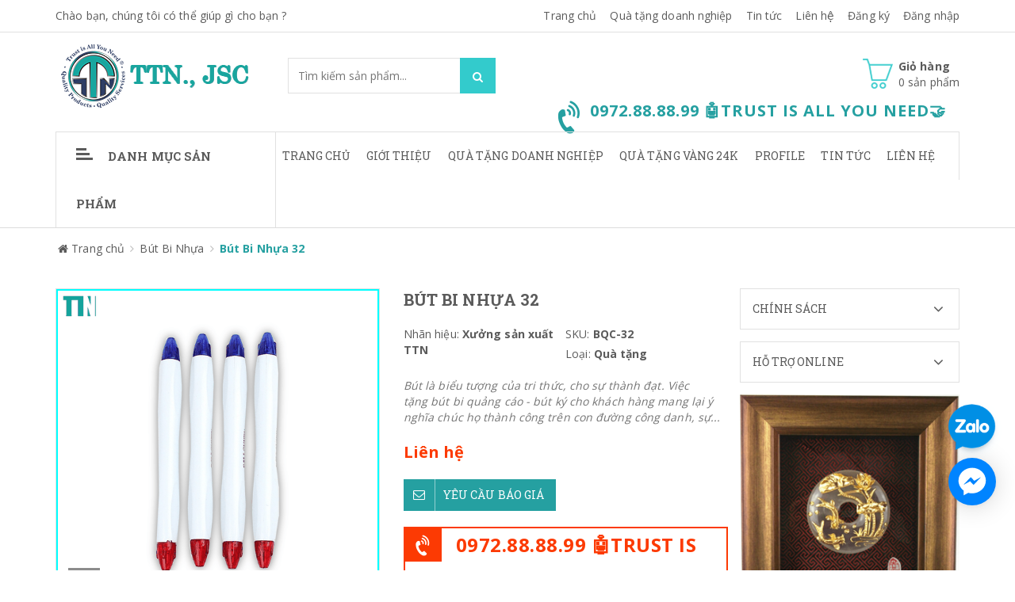

--- FILE ---
content_type: text/html; charset=utf-8
request_url: https://ideagifts.vn/but-bi-nhua-32
body_size: 21280
content:
<!doctype html>
<!--[if !IE]><!-->
<html lang="vi">
	<!--<![endif]-->
	<head>   
		<meta http-equiv="Content-Type" content="text/html; charset=utf-8" />
		<meta http-equiv="X-UA-Compatible" content="IE=edge">  
		<meta name="viewport" content="width=device-width,initial-scale=1">
		<title> B&#250;t Bi Nhựa 32 </title>
		
		<meta name="description" content="B&#250;t l&#224; biểu tượng của tri thức, cho sự th&#224;nh đạt. Việc tặng&#160;b&#250;t quảng c&#225;o&#160;- b&#250;t k&#253; cho kh&#225;ch h&#224;ng mang lại &#253; nghĩa ch&#250;c họ th&#224;nh c&#244;ng tr&#234;n con đường c&#244;ng danh,">
		
		<meta name="keywords" content="">
		<meta name="robots" content="noodp,index,follow" />
		<meta name='revisit-after' content='1 days' />
		<meta name="language" content="vietnamese">
		
  <meta property="og:type" content="product">
  <meta property="og:title" content="Bút Bi Nhựa 32">
  
  <meta property="og:image" content="http://bizweb.dktcdn.net/thumb/grande/100/201/931/products/but-quang-cao-32.png?v=1492785318253">
  <meta property="og:image:secure_url" content="https://bizweb.dktcdn.net/thumb/grande/100/201/931/products/but-quang-cao-32.png?v=1492785318253">
  
  <meta property="og:image" content="http://bizweb.dktcdn.net/thumb/grande/100/201/931/products/but-quang-cao-32-01.png?v=1492785322533">
  <meta property="og:image:secure_url" content="https://bizweb.dktcdn.net/thumb/grande/100/201/931/products/but-quang-cao-32-01.png?v=1492785322533">
  
  <meta property="og:price:amount" content="0">
  <meta property="og:price:currency" content="VND">


  <meta property="og:description" content="B&#250;t l&#224; biểu tượng của tri thức, cho sự th&#224;nh đạt. Việc tặng&#160;b&#250;t quảng c&#225;o&#160;- b&#250;t k&#253; cho kh&#225;ch h&#224;ng mang lại &#253; nghĩa ch&#250;c họ th&#224;nh c&#244;ng tr&#234;n con đường c&#244;ng danh,">


  <meta property="og:url" content="https://ideagifts.vn/but-bi-nhua-32">
  <meta property="og:site_name" content="Công Ty CPĐT Trọng Tín Nghĩa">  
		<link rel="canonical" href="https://ideagifts.vn/but-bi-nhua-32">
		<link rel="shortcut icon" href="//bizweb.dktcdn.net/100/201/931/themes/522703/assets/favicon.ico?1745914388677" type="image/x-icon" />
		<script>
	var Bizweb = Bizweb || {};
	Bizweb.store = 'ideagifts.mysapo.net';
	Bizweb.id = 201931;
	Bizweb.theme = {"id":522703,"name":"Sky Market","role":"main"};
	Bizweb.template = 'product';
	if(!Bizweb.fbEventId)  Bizweb.fbEventId = 'xxxxxxxx-xxxx-4xxx-yxxx-xxxxxxxxxxxx'.replace(/[xy]/g, function (c) {
	var r = Math.random() * 16 | 0, v = c == 'x' ? r : (r & 0x3 | 0x8);
				return v.toString(16);
			});		
</script>
<script>
	(function () {
		function asyncLoad() {
			var urls = ["https://zopim.sapoapps.vn/script/gencode.js?store=ideagifts.mysapo.net","//bwstatistics.sapoapps.vn/genscript/script.js?store=ideagifts.mysapo.net"];
			for (var i = 0; i < urls.length; i++) {
				var s = document.createElement('script');
				s.type = 'text/javascript';
				s.async = true;
				s.src = urls[i];
				var x = document.getElementsByTagName('script')[0];
				x.parentNode.insertBefore(s, x);
			}
		};
		window.attachEvent ? window.attachEvent('onload', asyncLoad) : window.addEventListener('load', asyncLoad, false);
	})();
</script>


<script>
	window.BizwebAnalytics = window.BizwebAnalytics || {};
	window.BizwebAnalytics.meta = window.BizwebAnalytics.meta || {};
	window.BizwebAnalytics.meta.currency = 'VND';
	window.BizwebAnalytics.tracking_url = '/s';

	var meta = {};
	
	meta.product = {"id": 6524653, "vendor": "Xưởng sản xuất TTN", "name": "Bút Bi Nhựa 32",
	"type": "Quà tặng", "price": 0 };
	
	
	for (var attr in meta) {
	window.BizwebAnalytics.meta[attr] = meta[attr];
	}
</script>

	
		<script src="/dist/js/stats.min.js?v=96f2ff2"></script>
	



<script>
  (function(i,s,o,g,r,a,m){i['GoogleAnalyticsObject']=r;i[r]=i[r]||function(){
  (i[r].q=i[r].q||[]).push(arguments)},i[r].l=1*new Date();a=s.createElement(o),
  m=s.getElementsByTagName(o)[0];a.async=1;a.src=g;m.parentNode.insertBefore(a,m)
  })(window,document,'script','https://www.google-analytics.com/analytics.js','ga');

  ga('create', 'UA-98709481-2', 'auto');
  ga('send', 'pageview');

</script>
<script>

	window.enabled_enhanced_ecommerce = false;

</script>

<script>

	try {
		
				gtag('event', 'view_item', {
					event_category: 'engagement',
					event_label: "Bút Bi Nhựa 32"
				});
		
	} catch(e) { console.error('UA script error', e);}
	

</script>






<script>
	var eventsListenerScript = document.createElement('script');
	eventsListenerScript.async = true;
	
	eventsListenerScript.src = "/dist/js/store_events_listener.min.js?v=1b795e9";
	
	document.getElementsByTagName('head')[0].appendChild(eventsListenerScript);
</script>






		<link href="//bizweb.dktcdn.net/100/201/931/themes/522703/assets/required.css?1745914388677" rel="stylesheet" type="text/css" media="all" />   
		<link href="//bizweb.dktcdn.net/100/201/931/themes/522703/assets/plugin.css?1745914388677" rel="stylesheet" type="text/css" media="all" /> 
		<link href="//bizweb.dktcdn.net/100/201/931/themes/522703/assets/styles.css?1745914388677" rel="stylesheet" type="text/css" media="all" />
		<link href="//bizweb.dktcdn.net/100/201/931/themes/522703/assets/responsive.css?1745914388677" rel="stylesheet" type="text/css" media="all" /> 
		<link href="//bizweb.dktcdn.net/100/201/931/themes/522703/assets/settings.css?1745914388677" rel="stylesheet" type="text/css" media="all" />   

		<link href="//bizweb.dktcdn.net/100/201/931/themes/522703/assets/edit.scss.css?1745914388677" rel="stylesheet" type="text/css" media="all" />   
		<!--[if lt IE 9]>
<script src="//bizweb.dktcdn.net/100/201/931/themes/522703/assets/html5shiv.min.js?1745914388677"></script>
<script src="//bizweb.dktcdn.net/100/201/931/themes/522703/assets/respond.min.js?1745914388677"></script>
<![endif]-->

		<script>
			window.money_format = "{{amount_no_decimals_with_comma_separator}} VND";
			window.use_quickview_swatch = true;
			window.asset_url = "//bizweb.dktcdn.net/100/201/931/themes/522703/assets/.?1745914388677";
			window.skype_name = "";
			window.quickview_display_description = true;
			window.noimage = "//bizweb.dktcdn.net/100/201/931/themes/522703/assets/no-product.jpg?1745914388677";
			window.inPageCollection = false;
			Bizweb.arrayInc = function(e, t) {
				for (var n = 0; n < e.length; n++)
					if (e[n] == t) return !0;
				return !1
			} 
			Bizweb.uniq = function(e) {
				for (var t = [], n = 0; n < e.length; n++) Bizweb.arrayInc(t, e[n]) || t.push(e[n]);
				return t
			}
		</script>
		<!-- FIRST JS -->
		<script src="//bizweb.dktcdn.net/100/201/931/themes/522703/assets/required.js?1745914388677" type="text/javascript"></script>  
		
		<script src="//bizweb.dktcdn.net/assets/themes_support/api.jquery.js" type="text/javascript"></script>
		<script src="//bizweb.dktcdn.net/assets/themes_support/option-selectors.js" type="text/javascript"></script>

		  
		<script src="//bizweb.dktcdn.net/100/201/931/themes/522703/assets/jquery.products.min.js?1745914388677" type="text/javascript"></script>
		
		<style>#quickView .selector-wrapper {display:none}</style>
		

		<link href="//bizweb.dktcdn.net/100/201/931/themes/522703/assets/bw-statistics-style.css?1745914388677" rel="stylesheet" type="text/css" media="all" />
	</head>
	<body>  
		<div class="fullLoading" style="display:none">
			<div class="loading-pulse"></div>
		</div>  
		<nav class="offset-menu offset-menu-left" id="offset-menu-s1">
			<div class="offset-menu-wrapper">
				<ul class="list-unstyled mobile-menu">
					
					
					<li><a href="/" title="Trang chủ">Trang chủ</a></li>
					
					
					
					<li><a href="/gioi-thieu" title="Giới thiệu">Giới thiệu</a></li>
					
					
					
					<li class="has-sub">
						<a href="/collections/all" title="Quà tặng doanh nghiệp">Quà tặng doanh nghiệp</a>
						<ul class="list-unstyled" style="display:none">
							
							
							<li><a href="/qua-tang-vang-24k" title="Quà Tặng Vàng 24k">Quà Tặng Vàng 24k</a></li>
							
							
							
							<li class="has-sub">
								<a href="/qua-tang-quang-cao" title="Quà tặng Quảng Cáo">Quà tặng Quảng Cáo</a>
								<ul class="list-unstyled" style="display:none">
									
									<li><a href="/ao-mua" title="Áo Mưa">Áo Mưa</a></li>
									
									<li><a href="/bo-de-ban" title="Bộ Để Bàn">Bộ Để Bàn</a></li>
									
									<li><a href="/but-bi-quang-cao" title="Bút Bi Quảng Cáo">Bút Bi Quảng Cáo</a></li>
									
									<li><a href="/binh-nuoc-nhua" title="Bình Nước Nhựa">Bình Nước Nhựa</a></li>
									
									<li><a href="/binh-giu-nhiet" title="Bình Giữ Nhiệt">Bình Giữ Nhiệt</a></li>
									
									<li><a href="/dong-ho-quang-cao" title="Đồng Hồ">Đồng Hồ</a></li>
									
									<li><a href="/ky-niem-chuong-logo-kim-loai" title="Kỷ Niệm Chương">Kỷ Niệm Chương</a></li>
									
									<li><a href="/moc-khoa" title="Móc Khóa">Móc Khóa</a></li>
									
									<li><a href="/pha-le" title="Pha Lê">Pha Lê</a></li>
									
									<li><a href="/o-du-quang-cao" title="Ô Dù Quảng Cáo">Ô Dù Quảng Cáo</a></li>
									
									<li><a href="/tem-nhan-kim-loai" title="Tem Nhãn Kim Loại">Tem Nhãn Kim Loại</a></li>
									
									<li><a href="/usb-quang-cao" title="USB">USB</a></li>
									
								</ul>
							</li>
							
							
							
							<li class="has-sub">
								<a href="/qua-tang-bang-da" title="Quà Tặng Bằng Da">Quà Tặng Bằng Da</a>
								<ul class="list-unstyled" style="display:none">
									
									<li><a href="/cap-da-that" title="Cặp Da Thật">Cặp Da Thật</a></li>
									
									<li><a href="/day-lung" title="Dây Lưng">Dây Lưng</a></li>
									
									<li><a href="/hop-dung-name-card" title="Hộp Đựng Name Card">Hộp Đựng Name Card</a></li>
									
									<li><a href="/so-da-cao-cap" title="Sổ Da Cao Cấp">Sổ Da Cao Cấp</a></li>
									
									<li><a href="/tui-dung-ipad" title="Túi Đựng Ipad">Túi Đựng Ipad</a></li>
									
									<li><a href="/vi-da" title="Ví Da">Ví Da</a></li>
									
									<li><a href="/vi-da-dung-passport" title="Ví Da Đựng Passport">Ví Da Đựng Passport</a></li>
									
								</ul>
							</li>
							
							
							
							<li class="has-sub">
								<a href="/spham-may-mac" title="Sản Phẩm May Mặc">Sản Phẩm May Mặc</a>
								<ul class="list-unstyled" style="display:none">
									
									<li><a href="/ao-gio-quang-cao" title="Áo Gió Quảng Cáo">Áo Gió Quảng Cáo</a></li>
									
									<li><a href="/ao-thun" title="Đồng Phục Áo Thun">Đồng Phục Áo Thun</a></li>
									
									<li><a href="/balo-tui-xach" title="Balo – Túi Xách">Balo – Túi Xách</a></li>
									
									<li><a href="/non-mu-quang-cao" title="Nón (Mũ) Quảng Cáo">Nón (Mũ) Quảng Cáo</a></li>
									
									<li><a href="/tui-vai-khong-det" title="Túi Vải Không Dệt">Túi Vải Không Dệt</a></li>
									
									<li><a href="/tui-vai-bo" title="Túi Vải Bố">Túi Vải Bố</a></li>
									
								</ul>
							</li>
							
							
							
							<li class="has-sub">
								<a href="/giay-va-in-an" title="Giấy Và In Ấn">Giấy Và In Ấn</a>
								<ul class="list-unstyled" style="display:none">
									
									<li><a href="/lich-cac-loai" title="Lịch Các Loại">Lịch Các Loại</a></li>
									
									<li><a href="/catalogue" title="Catalogue">Catalogue</a></li>
									
									<li><a href="/name-card-to-roi" title="Name Card, Tờ Rơi">Name Card, Tờ Rơi</a></li>
									
									<li><a href="/so-note" title="Sổ Note">Sổ Note</a></li>
									
									<li><a href="/hop-qua" title="Hộp Quà">Hộp Quà</a></li>
									
									<li><a href="/tui-giay" title="Túi Giấy">Túi Giấy</a></li>
									
								</ul>
							</li>
							
							
						</ul>
					</li>
					
					
					
					<li><a href="https://quatangvang24k.vn" title="Quà tặng vàng 24K">Quà tặng vàng 24K</a></li>
					
					
					
					<li class="has-sub">
						<a href="https://issuu.com/helenhcm?issuu_product=header&issuu_subproduct=publisher-suite-workflow&issuu_context=link&issuu_cta=profile" title="Profile">Profile</a>
						<ul class="list-unstyled" style="display:none">
							
							
							<li><a href="https://heyzine.com/flip-book/ff6f102f2d.html#page/1" title="Hồ Sơ Năng Lực">Hồ Sơ Năng Lực</a></li>
							
							
							
							<li><a href="https://heyzine.com/flip-book/25ef55ef10.html#page/29" title="Catalogue QT Quảng Cáo">Catalogue QT Quảng Cáo</a></li>
							
							
							
							<li><a href="https://heyzine.com/flip-book/c72262d39f.html#page/1" title="Catalogue QT Vàng 24K">Catalogue QT Vàng 24K</a></li>
							
							
						</ul>
					</li>
					
					
					
					<li class="has-sub">
						<a href="/kien-thuc-ve-qua-tang" title="Tin Tức">Tin Tức</a>
						<ul class="list-unstyled" style="display:none">
							
							
							<li><a href="/kien-thuc-ve-qua-tang" title="Tin Tức Về Quà Tặng">Tin Tức Về Quà Tặng</a></li>
							
							
							
							<li><a href="/tin-hot-trong-ngay" title="Tin Hot Trong Ngày">Tin Hot Trong Ngày</a></li>
							
							
						</ul>
					</li>
					
					
					
					<li><a href="/lien-he" title="Liên hệ">Liên hệ</a></li>
					
										
				</ul>
			</div>
		</nav>
		<header id="header">
			<div class="topHeader">
				<div class="container">
					<div class="row">
						<div class="hidden-xs hidden-sm col-md-4 col-lg-4">
							
							
							<a href="skype:?chat" class="welText">Chào bạn, chúng tôi có thể giúp gì cho bạn ?</a>
							
							
						</div>
						<div class="hidden-xs hidden-sm col-md-8 col-lg-8">
							<ul class="list-unstyled topList">
								
								
								<li><a href="/">Trang chủ</a></li>
								
								<li><a href="/collections/all">Quà tặng doanh nghiệp</a></li>
								
								<li><a href="/kien-thuc-ve-qua-tang">Tin tức</a></li>
								
								<li><a href="/lien-he">Liên hệ</a></li>
								
								
								
								
								<li><a href="/account/register">Đăng ký</a></li>
								<li><a href="/account/login">Đăng nhập</a></li>
								
								
							</ul>
						</div>             
					</div>
				</div>
				<div class="headerPanelMobile clearfix">
					<a href="javascript:void(0);" class="first" id="LeftPush"><i class="fa fa-bars"></i></a>
					<a href="javascript:void(0);" class="dropDownButton" data-target="#headerPanelMobileListPhone"><i class="fa fa-phone"></i></a>
					<a href="/cart" class="headerPanelMobileCart">
						<i class="fa fa-shopping-cart"></i> <span class="cartCount">0</span>
					</a>
					<a href="javascript:void(0);" class="dropDownButton" data-target="#headerPanelMobileListLinks"><i class="fa fa-ellipsis-v"></i></a>
					<div class="headerPanelMobileDropList dropList" id="headerPanelMobileListPhone" style="display:none">
						
						0972.88.88.99 🤖TRUST IS ALL YOU NEED🤝
						
					</div>
					<div class="headerPanelMobileDropList dropList" id="headerPanelMobileListLinks" style="display:none">
						
						
						<a href="/">Trang chủ</a>
						
						<a href="/collections/all">Quà tặng doanh nghiệp</a>
						
						<a href="/kien-thuc-ve-qua-tang">Tin tức</a>
						
						<a href="/lien-he">Liên hệ</a>
						
						
						
						
						<a href="/account/register">Đăng ký</a>
						<a href="/account/login">Đăng nhập</a>
						
						                    
					</div>
				</div>
			</div>
			<div class="midHeader">
				<div class="container"> 
					<div class="row">
						<div class="col-xs-12 col-sm-12 col-md-3 col-lg-3">
							
							<div class="logo">
								<a href="/">
									<span>Công Ty CPĐT Trọng Tín Nghĩa</span>
									<img src="//bizweb.dktcdn.net/100/201/931/themes/522703/assets/logo.png?1745914388677" alt="Công Ty CPĐT Trọng Tín Nghĩa" class="img-fix"></a>
							</div>
							
						</div>
						<div class="col-xs-12 col-sm-12 col-md-4 col-lg-3">
							<form action="/search" method="GET" class="searchForm">
								<input type="text" class="input-control" name="query" title="Nhập từ khóa tìm kiếm sản phẩm" placeholder="Tìm kiếm sản phẩm..." required>
								<button class="button" title="Tìm kiếm"><i class="hoverButton"></i><i class="fa fa-search"></i></button>
							</form>
						</div>
						<div class="hidden-xs hidden-sm col-md-5 col-lg-6">
							<div class="miniCart">
								<a href="/cart" class="linkOver"></a>
								<i class="spr ico_cart"></i>
								<b>Giỏ hàng</b><br>
								<span class="cartCount">0</span> sản phẩm
								<div class="miniCartWrapper">
									<div class="nano-content">
										<div class="hasItem" style="display:none">

															
											<div class="clearfix bottomMiniCart">
												<span class="left">Tổng cộng</span>
												<span class="right totalCart">0₫</span>
											</div>
										</div>

										<div class="noItem" style="display:none">Không có sản phẩm nào trong giỏ hàng của bạn!</div>
									</div>
								</div>
							</div>
							
							<div class="hotLine">
								<i class="fa fa-volume-control-phone" aria-hidden="true"></i>								
								<b>0972.88.88.99 🤖TRUST IS ALL YOU NEED🤝</b> <br>
								<span></span>
							</div>
							
						</div>
					</div>
				</div>
			</div>
			<div class="bottomHeader">
				<div class="container">
					<div class="row">
						<div class="col-xs-12 col-sm-12 col-md-3 col-lg-3">
							<h3 class="hidden-xs hidden-sm hidden-md cateTitle dropDownButton" data-target="#listCate"><i class="spr icoBar"></i>Danh mục sản phẩm</h3>
							<h3 class="hidden-lg cateTitle dropDownButton" data-target="#listCateMobile"><i class="spr icoBar"></i>Danh mục sản phẩm</h3>
							<div class="hidden-lg listCateMobile dropList" id="listCateMobile" style="display:none">
								<ul class="list-unstyled hasIcon mobile-menu">
									
									
									<li><a href="/qua-tang-vang-24k">QUÀ TẶNG VÀNG 24K</a></li>
									
									
									
									<li class="hasSubListCate">
										<a href="/qua-tang-quang-cao">QUÀ TẶNG QUẢNG CÁO</a>
										<ul class="list-unstyled SubListCate" style="display:none">
											
											<li><a href="/ao-mua">Áo Mưa</a></li>
											
											<li><a href="/bo-de-ban">Bộ Để Bàn</a></li>
											
											<li><a href="/but-bi-quang-cao">Bút Bi Quảng Cáo</a></li>
											
											<li><a href="/binh-nuoc-nhua">Bình Nước Nhựa</a></li>
											
											<li><a href="/binh-giu-nhiet">Bình Giữ Nhiệt</a></li>
											
											<li><a href="/dong-ho-quang-cao">Đồng Hồ</a></li>
											
											<li><a href="/ky-niem-chuong-logo-kim-loai">Kỷ Niệm Chương</a></li>
											
											<li><a href="/moc-khoa">Móc Khóa</a></li>
											
											<li><a href="/pha-le">Pha Lê</a></li>
											
											<li><a href="/o-du-quang-cao">Ô Dù Quảng Cáo</a></li>
											
											<li><a href="/tem-nhan-kim-loai">Tem Nhãn Kim Loại</a></li>
											
											<li><a href="/usb-quang-cao">USB</a></li>
											
										</ul>
									</li>
									
									
									
									<li class="hasSubListCate">
										<a href="/qua-tang-bang-da">QUÀ TẶNG BẰNG DA</a>
										<ul class="list-unstyled SubListCate" style="display:none">
											
											<li><a href="/cap-da-that">Cặp Da Thật</a></li>
											
											<li><a href="/day-lung">Dây Lưng</a></li>
											
											<li><a href="/hop-dung-name-card">Hộp Đựng Name Card</a></li>
											
											<li><a href="/so-da-cao-cap">Sổ Da Cao Cấp</a></li>
											
											<li><a href="/tui-dung-ipad">Túi Đựng Ipad</a></li>
											
											<li><a href="/vi-da">Ví Da</a></li>
											
											<li><a href="/vi-da-dung-passport">Ví Da Đựng Passport</a></li>
											
										</ul>
									</li>
									
									
									
									<li class="hasSubListCate">
										<a href="/spham-may-mac">SẢN PHẨM MAY MẶC</a>
										<ul class="list-unstyled SubListCate" style="display:none">
											
											<li><a href="/ao-gio-quang-cao">Áo Gió Quảng Cáo</a></li>
											
											<li><a href="/ao-thun">Đồng Phục Áo Thun</a></li>
											
											<li><a href="/balo-tui-xach">Balo – Túi Xách</a></li>
											
											<li><a href="/non-mu-quang-cao">Nón (Mũ) Quảng Cáo</a></li>
											
											<li><a href="/tui-vai-khong-det">Túi Vải Không Dệt</a></li>
											
											<li><a href="/tui-vai-bo">Túi Vải Bố</a></li>
											
										</ul>
									</li>
									
									
									
									<li class="hasSubListCate">
										<a href="/giay-va-in-an">GIẤY VÀ IN ẤN</a>
										<ul class="list-unstyled SubListCate" style="display:none">
											
											<li><a href="/lich-cac-loai">Lịch Các Loại</a></li>
											
											<li><a href="/catalogue">Catalogue</a></li>
											
											<li><a href="/name-card-to-roi">Name Card, Tờ Rơi</a></li>
											
											<li><a href="/so-note">Sổ Note</a></li>
											
											<li><a href="/hop-qua">Hộp Quà</a></li>
											
											<li><a href="/tui-giay">Túi Giấy</a></li>
											
										</ul>
									</li>
									
									
								</ul>
							</div>
						</div>
						<div class="hidden-xs hidden-sm col-md-9 col-lg-9">
							<ul class="list-unstyled mainNav">
								
								
								
								
								
								
								<li ><a href="/" title="Trang chủ">Trang chủ</a></li>
								
								
								
								
								<li ><a href="/gioi-thieu" title="Giới thiệu">Giới thiệu</a></li>
								
								
								
								
								<li class="hasSub"><a href="/collections/all">Quà tặng doanh nghiệp</a>
									
									<ul class="list-unstyled subMenu">
										
										
										<li><a href="/qua-tang-vang-24k" title="Quà Tặng Vàng 24k">Quà Tặng Vàng 24k</a></li>
										
										
										
										<li class="hasSub"><a href="/qua-tang-quang-cao" title="Quà tặng Quảng Cáo">Quà tặng Quảng Cáo</a>
											<ul class="list-unstyled subMenu subMenu2">
												
												<li><a href="/ao-mua" title="Áo Mưa">Áo Mưa</a></li>
												
												<li><a href="/bo-de-ban" title="Bộ Để Bàn">Bộ Để Bàn</a></li>
												
												<li><a href="/but-bi-quang-cao" title="Bút Bi Quảng Cáo">Bút Bi Quảng Cáo</a></li>
												
												<li><a href="/binh-nuoc-nhua" title="Bình Nước Nhựa">Bình Nước Nhựa</a></li>
												
												<li><a href="/binh-giu-nhiet" title="Bình Giữ Nhiệt">Bình Giữ Nhiệt</a></li>
												
												<li><a href="/dong-ho-quang-cao" title="Đồng Hồ">Đồng Hồ</a></li>
												
												<li><a href="/ky-niem-chuong-logo-kim-loai" title="Kỷ Niệm Chương">Kỷ Niệm Chương</a></li>
												
												<li><a href="/moc-khoa" title="Móc Khóa">Móc Khóa</a></li>
												
												<li><a href="/pha-le" title="Pha Lê">Pha Lê</a></li>
												
												<li><a href="/o-du-quang-cao" title="Ô Dù Quảng Cáo">Ô Dù Quảng Cáo</a></li>
												
												<li><a href="/tem-nhan-kim-loai" title="Tem Nhãn Kim Loại">Tem Nhãn Kim Loại</a></li>
												
												<li><a href="/usb-quang-cao" title="USB">USB</a></li>
												
											</ul>
										</li>
										
										
										
										<li class="hasSub"><a href="/qua-tang-bang-da" title="Quà Tặng Bằng Da">Quà Tặng Bằng Da</a>
											<ul class="list-unstyled subMenu subMenu2">
												
												<li><a href="/cap-da-that" title="Cặp Da Thật">Cặp Da Thật</a></li>
												
												<li><a href="/day-lung" title="Dây Lưng">Dây Lưng</a></li>
												
												<li><a href="/hop-dung-name-card" title="Hộp Đựng Name Card">Hộp Đựng Name Card</a></li>
												
												<li><a href="/so-da-cao-cap" title="Sổ Da Cao Cấp">Sổ Da Cao Cấp</a></li>
												
												<li><a href="/tui-dung-ipad" title="Túi Đựng Ipad">Túi Đựng Ipad</a></li>
												
												<li><a href="/vi-da" title="Ví Da">Ví Da</a></li>
												
												<li><a href="/vi-da-dung-passport" title="Ví Da Đựng Passport">Ví Da Đựng Passport</a></li>
												
											</ul>
										</li>
										
										
										
										<li class="hasSub"><a href="/spham-may-mac" title="Sản Phẩm May Mặc">Sản Phẩm May Mặc</a>
											<ul class="list-unstyled subMenu subMenu2">
												
												<li><a href="/ao-gio-quang-cao" title="Áo Gió Quảng Cáo">Áo Gió Quảng Cáo</a></li>
												
												<li><a href="/ao-thun" title="Đồng Phục Áo Thun">Đồng Phục Áo Thun</a></li>
												
												<li><a href="/balo-tui-xach" title="Balo – Túi Xách">Balo – Túi Xách</a></li>
												
												<li><a href="/non-mu-quang-cao" title="Nón (Mũ) Quảng Cáo">Nón (Mũ) Quảng Cáo</a></li>
												
												<li><a href="/tui-vai-khong-det" title="Túi Vải Không Dệt">Túi Vải Không Dệt</a></li>
												
												<li><a href="/tui-vai-bo" title="Túi Vải Bố">Túi Vải Bố</a></li>
												
											</ul>
										</li>
										
										
										
										<li class="hasSub"><a href="/giay-va-in-an" title="Giấy Và In Ấn">Giấy Và In Ấn</a>
											<ul class="list-unstyled subMenu subMenu2">
												
												<li><a href="/lich-cac-loai" title="Lịch Các Loại">Lịch Các Loại</a></li>
												
												<li><a href="/catalogue" title="Catalogue">Catalogue</a></li>
												
												<li><a href="/name-card-to-roi" title="Name Card, Tờ Rơi">Name Card, Tờ Rơi</a></li>
												
												<li><a href="/so-note" title="Sổ Note">Sổ Note</a></li>
												
												<li><a href="/hop-qua" title="Hộp Quà">Hộp Quà</a></li>
												
												<li><a href="/tui-giay" title="Túi Giấy">Túi Giấy</a></li>
												
											</ul>
										</li>
										
										
									</ul>
									
								</li>
								
								
								
								
								<li ><a href="https://quatangvang24k.vn" title="Quà tặng vàng 24K">Quà tặng vàng 24K</a></li>
								
								
								
								
								<li class="hasSub"><a href="https://issuu.com/helenhcm?issuu_product=header&issuu_subproduct=publisher-suite-workflow&issuu_context=link&issuu_cta=profile">Profile</a>
									
									<ul class="list-unstyled subMenu">
										
										
										<li><a href="https://heyzine.com/flip-book/ff6f102f2d.html#page/1" title="Hồ Sơ Năng Lực">Hồ Sơ Năng Lực</a></li>
										
										
										
										<li><a href="https://heyzine.com/flip-book/25ef55ef10.html#page/29" title="Catalogue QT Quảng Cáo">Catalogue QT Quảng Cáo</a></li>
										
										
										
										<li><a href="https://heyzine.com/flip-book/c72262d39f.html#page/1" title="Catalogue QT Vàng 24K">Catalogue QT Vàng 24K</a></li>
										
										
									</ul>
									
								</li>
								
								
								
								
								<li class="hasSub"><a href="/kien-thuc-ve-qua-tang">Tin Tức</a>
									
									<ul class="list-unstyled subMenu">
										
										
										<li><a href="/kien-thuc-ve-qua-tang" title="Tin Tức Về Quà Tặng">Tin Tức Về Quà Tặng</a></li>
										
										
										
										<li><a href="/tin-hot-trong-ngay" title="Tin Hot Trong Ngày">Tin Hot Trong Ngày</a></li>
										
										
									</ul>
									
								</li>
								
								
								
								
								<li ><a href="/lien-he" title="Liên hệ">Liên hệ</a></li>
								
																
							</ul>
						</div>
					</div>
				</div>
			</div>    
		</header> 
		
		<div class="hidden-xs hidden-sm hidden-md container listCateInSubPage">
			<div class="row">
				<div class="col-lg-3">
					<ul class="list-unstyled listCate hasIcon dropList" id="listCate" style="display:none">
  
  
  <li><a href="/qua-tang-vang-24k">QUÀ TẶNG VÀNG 24K</a></li>
  
  
  
  <li class="hasSubListCate">
    <i class="fa fa-angle-right"></i>
    <a href="/qua-tang-quang-cao">QUÀ TẶNG QUẢNG CÁO</a>
    <div class="subListCate">
      
      <a href="/ao-mua">Áo Mưa</a>
      
      <a href="/bo-de-ban">Bộ Để Bàn</a>
      
      <a href="/but-bi-quang-cao">Bút Bi Quảng Cáo</a>
      
      <a href="/binh-nuoc-nhua">Bình Nước Nhựa</a>
      
      <a href="/binh-giu-nhiet">Bình Giữ Nhiệt</a>
      
      <a href="/dong-ho-quang-cao">Đồng Hồ</a>
      
      <a href="/ky-niem-chuong-logo-kim-loai">Kỷ Niệm Chương</a>
      
      <a href="/moc-khoa">Móc Khóa</a>
      
      <a href="/pha-le">Pha Lê</a>
      
      <a href="/o-du-quang-cao">Ô Dù Quảng Cáo</a>
      
      <a href="/tem-nhan-kim-loai">Tem Nhãn Kim Loại</a>
      
      <a href="/usb-quang-cao">USB</a>
      
    </div>
  </li>
  
  
  
  <li class="hasSubListCate">
    <i class="fa fa-angle-right"></i>
    <a href="/qua-tang-bang-da">QUÀ TẶNG BẰNG DA</a>
    <div class="subListCate">
      
      <a href="/cap-da-that">Cặp Da Thật</a>
      
      <a href="/day-lung">Dây Lưng</a>
      
      <a href="/hop-dung-name-card">Hộp Đựng Name Card</a>
      
      <a href="/so-da-cao-cap">Sổ Da Cao Cấp</a>
      
      <a href="/tui-dung-ipad">Túi Đựng Ipad</a>
      
      <a href="/vi-da">Ví Da</a>
      
      <a href="/vi-da-dung-passport">Ví Da Đựng Passport</a>
      
    </div>
  </li>
  
  
  
  <li class="hasSubListCate">
    <i class="fa fa-angle-right"></i>
    <a href="/spham-may-mac">SẢN PHẨM MAY MẶC</a>
    <div class="subListCate">
      
      <a href="/ao-gio-quang-cao">Áo Gió Quảng Cáo</a>
      
      <a href="/ao-thun">Đồng Phục Áo Thun</a>
      
      <a href="/balo-tui-xach">Balo – Túi Xách</a>
      
      <a href="/non-mu-quang-cao">Nón (Mũ) Quảng Cáo</a>
      
      <a href="/tui-vai-khong-det">Túi Vải Không Dệt</a>
      
      <a href="/tui-vai-bo">Túi Vải Bố</a>
      
    </div>
  </li>
  
  
  
  <li class="hasSubListCate">
    <i class="fa fa-angle-right"></i>
    <a href="/giay-va-in-an">GIẤY VÀ IN ẤN</a>
    <div class="subListCate">
      
      <a href="/lich-cac-loai">Lịch Các Loại</a>
      
      <a href="/catalogue">Catalogue</a>
      
      <a href="/name-card-to-roi">Name Card, Tờ Rơi</a>
      
      <a href="/so-note">Sổ Note</a>
      
      <a href="/hop-qua">Hộp Quà</a>
      
      <a href="/tui-giay">Túi Giấy</a>
      
    </div>
  </li>
  
  
</ul>
				</div>
			</div>
		</div>
		
		
<link href="//bizweb.dktcdn.net/100/201/931/themes/522703/assets/fancybox.css?1745914388677" rel="stylesheet" type="text/css" media="all" />
<script src="//bizweb.dktcdn.net/100/201/931/themes/522703/assets/plugin_product.js?1745914388677" type="text/javascript"></script>

<script>
	Bizweb.Products.recordRecentlyViewed(); 
</script>

<div class="breadcrumb">
	<div class="container">
	  <ol class="list-unstyled" itemscope itemtype="http://schema.org/BreadcrumbList">
		  <li itemprop="itemListElement" itemscope itemtype="http://schema.org/ListItem">
			  <a href="/" itemprop="item"><i class="fa fa-home"></i> <span itemprop="name">Trang chủ</span></a>
			  <meta itemprop="position" content="1" />
		  </li>
	      <li><span class="divide"><i class="fa fa-angle-right"></i></span></li>
	    		
		<li itemprop="itemListElement" itemscope itemtype="http://schema.org/ListItem">
			<a href="/but-bi-nhua" itemprop="item"><span itemprop="name">Bút Bi Nhựa</span></a>
			<meta itemprop="position" content="2" />
		</li>
		<li><span class="divide"><i class="fa fa-angle-right"></i></span></li>
		<li itemprop="itemListElement" itemscope itemtype="http://schema.org/ListItem">
			<span class="current" itemprop="item"><b itemprop="name">Bút Bi Nhựa 32</b></span>
			<meta itemprop="position" content="3" />
		</li>
		
	  </ol>
	</div>
</div>

<div itemscope itemtype="http://schema.org/Product">
	<meta itemprop="url" content="//ideagifts.vn/but-bi-nhua-32">
	<meta itemprop="image" content="//bizweb.dktcdn.net/thumb/grande/100/201/931/products/but-quang-cao-32.png?v=1492785318253">
	<meta itemprop="shop-currency" content="VND">
	<div itemprop="offers" itemscope itemtype="http://schema.org/Offer">   
		<meta itemprop="priceCurrency" content="VND">
		<meta itemprop="price" content="0₫">
		
		<link itemprop="availability" href="http://schema.org/InStock" />
		
	</div>
	
	
	
	
	
	
	
	
	
	 
	
	
	
		
	
	
		
	<div class="prodDetail">		
		<div class="container">
			<div class="row">
				<div class="col-xs-12 col-sm-12 col-md-9 col-lg-9">
					<div class="row">
						<div class="clearfix prodDetailQuickAddCartWrapper">
							<div class="col-xs-12 col-sm-12 col-md-6 col-lg-6">
								<div class="prodDetailImgFeatured">
									
										
									
									<img src="//bizweb.dktcdn.net/thumb/grande/100/201/931/products/but-quang-cao-32.png?v=1492785318253" id="prodDetailImgFeatured" data-zoom-image="//bizweb.dktcdn.net/100/201/931/products/but-quang-cao-32.png?v=1492785318253" class="img-fix" alt="Bút Bi Nhựa 32">
									
									
									<a href="//bizweb.dktcdn.net/100/201/931/products/but-quang-cao-32.png?v=1492785318253" class="button" id="zoomImg" data-toggle="tooltip" title="Phóng to ảnh"><i class="fa fa-search"></i></a>
									
									
									
								</div>
								
								<div class="prodDetailImgThumb" id="prodDetailImgThumb">
									
									<div class="imgThumb" >
										<a href="javascript:void(0);" data-zoom-image="//bizweb.dktcdn.net/100/201/931/products/but-quang-cao-32.png?v=1492785318253" data-image="//bizweb.dktcdn.net/thumb/grande/100/201/931/products/but-quang-cao-32.png?v=1492785318253"><img src="//bizweb.dktcdn.net/thumb/medium/100/201/931/products/but-quang-cao-32.png?v=1492785318253" class="img-fix" alt="But-Bi-Nhua-32"></a>
									</div>
									
									<div class="imgThumb" >
										<a href="javascript:void(0);" data-zoom-image="//bizweb.dktcdn.net/100/201/931/products/but-quang-cao-32-01.png?v=1492785322533" data-image="//bizweb.dktcdn.net/thumb/grande/100/201/931/products/but-quang-cao-32-01.png?v=1492785322533"><img src="//bizweb.dktcdn.net/thumb/medium/100/201/931/products/but-quang-cao-32-01.png?v=1492785322533" class="img-fix" alt="But-Bi-Nhua-32-01"></a>
									</div>
									
								</div>	
								
								<div class="prodDetailShare" style="margin-top:15px">
									<iframe src="https://www.facebook.com/plugins/share_button.php?href=https://ideagifts.vn/products/but-bi-nhua-32&layout=button_count&mobile_iframe=true&width=77&height=20&appId" width="200" height="20" style="border:none;overflow:hidden" scrolling="no" frameborder="0" allowTransparency="true"></iframe>
								</div>
							</div>
							<div class="col-xs-12 col-sm-12 col-md-6 col-lg-6">
								<h1 class="prodDetailTitle" itemprop="name">Bút Bi Nhựa 32</h1>
								<div class="prodDetailMeta clearfix" >
									 <span class="prodDetailBrand">Nhãn hiệu:<b> Xưởng sản xuất TTN </b></span> 
									<span class="prodDetailSku" >SKU: <b>BQC-32</b></span>
									<span class="prodDetailBrand">Loại: <b>Quà tặng</b></span>
									<span class="prodDetailBarcode" style="display:none">Mã SP: <b></b></span>               
								</div>
								
								<div class="prodDetailDesc">
									
									Bút là biểu tượng của tri thức, cho sự thành đạt. Việc tặng&nbsp;bút bi quảng cáo&nbsp;- bút ký cho khách hàng mang lại ý nghĩa chúc họ thành công trên con đường công danh, sự...
									
								</div>
								
								<div class="prodDetailPrice">
									
									<span>Liên hệ</span>
									
									<del></del>
								</div>
								<form action="/cart/add" method="post" enctype="multipart/form-data" class="prodDetailForm" id="prodDetailForm">
									
									
									<input type="hidden" name="variantId" value="10381859" /> 
									

									
									<a href="javascript:void(0);"  class="contactWithShop prodDetailContactWithShop prodDetailAddCart button fix-a-product" data-code="BQC-32"> 
										<i class="fa fa-envelope-o" aria-hidden="true"></i>
										Yêu cầu báo giá
									</a>
									

														
									<button class="button prodDetailAddCart prodDetailquickAddCart" style="display:none">
										<i class="fa fa-shopping-cart"></i>Cho vào giỏ hàng</button>

									
								</form>								
								
								<div class="boxHotline"><a href="tel:0972888899"><i class="fa fa-volume-control-phone"></i> 0972.88.88.99 🤖TRUST IS ALL YOU NEED🤝</a></div>
							</div>
						</div>
						<div class="clearfix prodDetailTabs">
							<ul class="nav nav-tabs clearfix" role="tablist">
								<li role="presentation" class="active">
									<a href="#tab1" aria-controls="tab1" role="tab" data-toggle="tab">Thông tin sản phẩm</a>
								</li>
								
								<li role="presentation"><a href="#tab2" role="tab" data-toggle="tab">Chính sách bảo hành</a></li>
								
								
								<li role="presentation"><a href="#tab3" role="tab" data-toggle="tab">Bình luận</a></li>
								
							</ul>

							<div class="prodDetailTabsContent">
								<div class="tab-pane fade in active" id="tab1" role="tabpanel">
									
									<p style="text-align: justify;"><span style="color:#000000;"><span style="font-family:Tahoma,Geneva,sans-serif;"><span style="font-size:14px;">Bút là biểu tượng của tri thức, cho sự thành đạt. Việc tặng&nbsp;</span></span></span><span style="font-family:Tahoma,Geneva,sans-serif;"><span style="font-size:14px;"><a href="https://ideagifts.vn/but-bi-quang-cao"><span style="color:#2e3f69;"><strong>bút bi quảng cáo</strong></span></a></span></span><span style="color:#000000;"><span style="font-family:Tahoma,Geneva,sans-serif;"><span style="font-size:14px;">&nbsp;- bút ký cho khách hàng mang lại ý nghĩa chúc họ thành công trên con đường công danh, sự nghiệp, luôn vững vàng trong cuộc sống. Do đó bút quảng cáo là một trong những sản phẩm quà tặng được rất nhiều các doanh nghiệp ưa chuộng.</span></span></span></p>

<p style="text-align: justify;"><span style="color:#000000;"><span style="font-family:Tahoma,Geneva,sans-serif;"><span style="font-size:14px;">Bên cạnh đó những mẫu bút quảng cáo của TTN được nhập khẩu trực tiếp và thiết kế với nhiều hình dáng độc đáo giúp cho logo, thương hiệu của quý vị nổi bật trên sản phẩm với những câu slogan ý nghĩa, ghi sâu vào trong trí nhớ mang lại sự ấn tượng cho khách hàng cũng như tăng độ phủ sóng một cách nhanh chóng và rộng khắp, tiếp cận được với nhiều đối tượng khách hàng mục tiêu hiệu quả. Đảm bảo hàng luôn có sẵn và in ấn với thời gian nhanh nhất cho nên&nbsp;</span></span></span><span style="font-family:Tahoma,Geneva,sans-serif;"><span style="font-size:14px;"><a href="https://ideagifts.vn/trong-tin-nghia-cong-ty-san-xuat-qua-tang-but-bi-tai-tp-hcm"><span style="color:#2e3f69;"><strong>bút bi quảng cáo</strong></span></a></span></span><span style="color:#000000;"><span style="font-family:Tahoma,Geneva,sans-serif;"><span style="font-size:14px;">&nbsp;luôn là giải pháp PR tốt nhất cho mọi doanh nghiệp, công ty và các cơ quan đoàn thể.</span></span></span></p>

<p style="text-align: justify;"><span style="color:#000000;"><span style="font-family:Tahoma,Geneva,sans-serif;"><span style="font-size:14px;"><strong>Một số chi tiết về bút bi quảng cáo:</strong></span></span></span></p>

<p style="text-align: justify;"><span style="color:#000000;"><span style="font-family:Tahoma,Geneva,sans-serif;"><span style="font-size:14px;"><strong>Chất liệu:</strong>&nbsp;Nhựa, PVC...</span></span></span></p>

<p style="text-align: justify;"><span style="color:#000000;"><span style="font-family:Tahoma,Geneva,sans-serif;"><span style="font-size:14px;"><strong>Thời gian sản xuất:</strong>&nbsp;10 - 25 ngày tùy vào số lượng đặt hàng.</span></span></span></p>

<p style="text-align: justify;"><span style="color:#000000;"><span style="font-family:Tahoma,Geneva,sans-serif;"><span style="font-size:14px;"><strong>Quy cách:</strong></span></span></span></p>

<p style="text-align: justify;"><span style="color:#000000;"><span style="font-family:Tahoma,Geneva,sans-serif;"><span style="font-size:14px;">- Kiểu dáng: Được thiết kế đa dạng, màu sắc phong phú.</span></span></span></p>

<p style="text-align: justify;"><span style="color:#000000;"><span style="font-family:Tahoma,Geneva,sans-serif;"><span style="font-size:14px;">- Logo, slogan: In ấn theo yêu cầu của khách hàng.</span></span></span></p>

<p style="text-align: justify;"><span style="color:#000000;"><span style="font-family:Tahoma,Geneva,sans-serif;"><span style="font-size:14px;">Hãy đến với </span></span></span><span style="font-family:Tahoma,Geneva,sans-serif;"><span style="font-size:14px;"><a href="http://ideagifts.vn"><span style="color:#2e3f69;"><strong>công ty quà tặng Trọng Tín Nghĩa</strong></span></a></span></span><span style="color:#000000;"><span style="font-family:Tahoma,Geneva,sans-serif;"><span style="font-size:14px;"> để cảm nhận sự khác biệt nhưng không kém phần tinh tế, sang trọng, đẳng cấp!</span></span></span></p>

<p style="text-align: justify;"><span style="font-family:Tahoma,Geneva,sans-serif;"><span style="font-size:14px;"><strong><span style="color:#2e3f69;">=&gt; </span><a href="https://ideagifts.vn/qua-tang-quang-cao"><span style="color:#2e3f69;">Xem thêm sản phẩm quà tặng quảng cáo khác tại đây</span></a><span style="color:#2e3f69;">.</span></strong></span></span></p>
									
								</div>
								
								<div class="tab-pane fade" id="tab2" role="tabpanel">
									<div style="line-height:24px">
<b>- Đối với những sản phẩm được bảo hành, Công ty CP ĐT Trọng Tín Nghĩa chịu trách nhiệm bảo hành sản phẩm theo đúng tiêu chuẩn và quy định của nhà sản xuất, thời gian bảo hành tùy theo sản phẩm cụ thể tại thời điểm hợp đồng được ký kết.</b>
<br>
- Mọi thỏa thuận chi tiết về điểu kiện bảo hành sẽ được làm việc và quy định cụ thể khi hai bên thực hiện ký kết hợp đồng mua bán với nhau.
<br>
- Khi cần bảo hành hoặc phản ánh về chất lượng sản phẩm, quý khách vui lòng chọn một trong các cách sau đây:
<br>
+ Liên hệ với nhân viên trực tiếp giao dịch hợp đồng
<br>
+ Thông qua số hotline: 0768 990 990 
<br>
+ Hoặc mang trực tiếp đến trụ sở công ty tại địa chỉ: 66/9 Phổ Quang, p. 2, quận Tân Bình, HCM để được bảo hành. Chúng tôi cam kết sẽ thực hiện đúng những điều kiện về bảo hành sản phẩm đã được quy định trong hợp đồng mua bán mà hai bên đã ký kết.
<br>
Mọi chi tiết hoặc thắc mắc quý khách vui lòng liên hệ với chúng tôi qua số điện thoại hỗ trợ hoặc để lại lời nhắn tại website. Xin chân thành cảm ơn.
</div>
								</div>
								
								
								<div class="tab-pane fade" id="tab3" role="tabpanel">
									<div id="fb-root"></div>
									<script>
										(function(d, s, id) {
											var js, fjs = d.getElementsByTagName(s)[0];
											if (d.getElementById(id)) return;
											js = d.createElement(s); js.id = id;
											js.src = 'https://connect.facebook.net/vi_VN/sdk.js#xfbml=1&version=v3.1&appId=2165836990109986&autoLogAppEvents=1';
											fjs.parentNode.insertBefore(js, fjs);
										}(document, 'script', 'facebook-jssdk'));
									</script>
									<div class="fb-comments" data-href="https://ideagifts.vn/but-bi-nhua-32" data-width="100%" data-numposts="5"></div>
								</div>
								
							</div>
						</div>
						
						
						
						
						
						<div class="clearfix relatedProdDetailWrapper">
							<h2 class="titleDecoration fz18"><span class="line"></span><span class="title">Sản phẩm liên quan</span></h2>
							<div class="relatedProdDetail">
								
								
								
								














<div class="coDownProduct QuickAddToCart">
	
	<div class="coDownProductImg">
		<a href="/products/but-bi-nhua-01" title="Bút Bi Nhựa 01">
			
			<img src="//bizweb.dktcdn.net/100/201/931/themes/522703/assets/waiting.jpg?1745914388677" data-src="//bizweb.dktcdn.net/thumb/large/100/201/931/products/but-quang-cao-01.png?v=1492782987957"  class="img-fix lazyOwl imgQuickAddToCart" alt="Bút Bi Nhựa 01">
			<noscript><img src="//bizweb.dktcdn.net/thumb/large/100/201/931/products/but-quang-cao-01.png?v=1492782987957" alt="Bút Bi Nhựa 01" class="img-fix"></noscript>
			      
		</a>
		<form class="formQuickAddToCart actions clearfix" action="/cart/add" method="post">
			
			
			 
			
			
			
			<a href="javascript:void(0);" class="contactWithShop button" data-code="BQC-01"><i class="fa fa-envelope-o" aria-hidden="true"></i></a>
			
			
			<a class="button quickview-btn" href="javascipt:void(0);" data-toggle="tooltip" data-placement="top" title="Xem nhanh" data-countdown="null" data-alias="but-bi-nhua-01" ><i class="fa fa-search"></i></a>
			
			<a target="_blank" href="https://zalo.me/0972888899" class="button skype" data-toggle="tooltip" data-placement="top" title="Tư vấn qua Zalo">
				<img src="//bizweb.dktcdn.net/100/201/931/themes/522703/assets/zalo_chatlive.png?1745914388677" alt="Zalo">
			</a>
			
		</form>
	</div>
	<div class="coDownProductMeta">
		<h3><a href="/products/but-bi-nhua-01">Bút Bi Nhựa 01</a></h3>
		<div class="coDownProductPrice priceQuickAddToCart">
			
			<span>Liên hệ</span>
			
			 
		</div>
	</div>
</div>
								
								
								
								
								
								














<div class="coDownProduct QuickAddToCart">
	
	<div class="coDownProductImg">
		<a href="/products/but-bi-nhua-02" title="Bút Bi Nhựa 02">
			
			<img src="//bizweb.dktcdn.net/100/201/931/themes/522703/assets/waiting.jpg?1745914388677" data-src="//bizweb.dktcdn.net/thumb/large/100/201/931/products/but-quang-cao-02.png?v=1492783061220"  class="img-fix lazyOwl imgQuickAddToCart" alt="Bút Bi Nhựa 02">
			<noscript><img src="//bizweb.dktcdn.net/thumb/large/100/201/931/products/but-quang-cao-02.png?v=1492783061220" alt="Bút Bi Nhựa 02" class="img-fix"></noscript>
			      
		</a>
		<form class="formQuickAddToCart actions clearfix" action="/cart/add" method="post">
			
			
			 
			
			
			
			<a href="javascript:void(0);" class="contactWithShop button" data-code="BQC-02"><i class="fa fa-envelope-o" aria-hidden="true"></i></a>
			
			
			<a class="button quickview-btn" href="javascipt:void(0);" data-toggle="tooltip" data-placement="top" title="Xem nhanh" data-countdown="null" data-alias="but-bi-nhua-02" ><i class="fa fa-search"></i></a>
			
			<a target="_blank" href="https://zalo.me/0972888899" class="button skype" data-toggle="tooltip" data-placement="top" title="Tư vấn qua Zalo">
				<img src="//bizweb.dktcdn.net/100/201/931/themes/522703/assets/zalo_chatlive.png?1745914388677" alt="Zalo">
			</a>
			
		</form>
	</div>
	<div class="coDownProductMeta">
		<h3><a href="/products/but-bi-nhua-02">Bút Bi Nhựa 02</a></h3>
		<div class="coDownProductPrice priceQuickAddToCart">
			
			<span>Liên hệ</span>
			
			 
		</div>
	</div>
</div>
								
								
								
								
								
								














<div class="coDownProduct QuickAddToCart">
	
	<div class="coDownProductImg">
		<a href="/products/but-bi-nhua-03" title="Bút Bi Nhựa 03">
			
			<img src="//bizweb.dktcdn.net/100/201/931/themes/522703/assets/waiting.jpg?1745914388677" data-src="//bizweb.dktcdn.net/thumb/large/100/201/931/products/but-quang-cao-03.png?v=1492783103570"  class="img-fix lazyOwl imgQuickAddToCart" alt="Bút Bi Nhựa 03">
			<noscript><img src="//bizweb.dktcdn.net/thumb/large/100/201/931/products/but-quang-cao-03.png?v=1492783103570" alt="Bút Bi Nhựa 03" class="img-fix"></noscript>
			      
		</a>
		<form class="formQuickAddToCart actions clearfix" action="/cart/add" method="post">
			
			
			 
			
			
			
			<a href="javascript:void(0);" class="contactWithShop button" data-code="BQC-03"><i class="fa fa-envelope-o" aria-hidden="true"></i></a>
			
			
			<a class="button quickview-btn" href="javascipt:void(0);" data-toggle="tooltip" data-placement="top" title="Xem nhanh" data-countdown="null" data-alias="but-bi-nhua-03" ><i class="fa fa-search"></i></a>
			
			<a target="_blank" href="https://zalo.me/0972888899" class="button skype" data-toggle="tooltip" data-placement="top" title="Tư vấn qua Zalo">
				<img src="//bizweb.dktcdn.net/100/201/931/themes/522703/assets/zalo_chatlive.png?1745914388677" alt="Zalo">
			</a>
			
		</form>
	</div>
	<div class="coDownProductMeta">
		<h3><a href="/products/but-bi-nhua-03">Bút Bi Nhựa 03</a></h3>
		<div class="coDownProductPrice priceQuickAddToCart">
			
			<span>Liên hệ</span>
			
			 
		</div>
	</div>
</div>
								
								
								
								
								
								














<div class="coDownProduct QuickAddToCart">
	
	<div class="coDownProductImg">
		<a href="/products/but-bi-nhua-04" title="Bút Bi Nhựa 04">
			
			<img src="//bizweb.dktcdn.net/100/201/931/themes/522703/assets/waiting.jpg?1745914388677" data-src="//bizweb.dktcdn.net/thumb/large/100/201/931/products/but-quang-cao-04.png?v=1492783143927"  class="img-fix lazyOwl imgQuickAddToCart" alt="Bút Bi Nhựa 04">
			<noscript><img src="//bizweb.dktcdn.net/thumb/large/100/201/931/products/but-quang-cao-04.png?v=1492783143927" alt="Bút Bi Nhựa 04" class="img-fix"></noscript>
			      
		</a>
		<form class="formQuickAddToCart actions clearfix" action="/cart/add" method="post">
			
			
			 
			
			
			
			<a href="javascript:void(0);" class="contactWithShop button" data-code="BQC-04"><i class="fa fa-envelope-o" aria-hidden="true"></i></a>
			
			
			<a class="button quickview-btn" href="javascipt:void(0);" data-toggle="tooltip" data-placement="top" title="Xem nhanh" data-countdown="null" data-alias="but-bi-nhua-04" ><i class="fa fa-search"></i></a>
			
			<a target="_blank" href="https://zalo.me/0972888899" class="button skype" data-toggle="tooltip" data-placement="top" title="Tư vấn qua Zalo">
				<img src="//bizweb.dktcdn.net/100/201/931/themes/522703/assets/zalo_chatlive.png?1745914388677" alt="Zalo">
			</a>
			
		</form>
	</div>
	<div class="coDownProductMeta">
		<h3><a href="/products/but-bi-nhua-04">Bút Bi Nhựa 04</a></h3>
		<div class="coDownProductPrice priceQuickAddToCart">
			
			<span>Liên hệ</span>
			
			 
		</div>
	</div>
</div>
								
								
								
								
								
								














<div class="coDownProduct QuickAddToCart">
	
	<div class="coDownProductImg">
		<a href="/products/but-bi-nhua-05" title="Bút Bi Nhựa 05">
			
			<img src="//bizweb.dktcdn.net/100/201/931/themes/522703/assets/waiting.jpg?1745914388677" data-src="//bizweb.dktcdn.net/thumb/large/100/201/931/products/but-quang-cao-05.png?v=1492783255047"  class="img-fix lazyOwl imgQuickAddToCart" alt="Bút Bi Nhựa 05">
			<noscript><img src="//bizweb.dktcdn.net/thumb/large/100/201/931/products/but-quang-cao-05.png?v=1492783255047" alt="Bút Bi Nhựa 05" class="img-fix"></noscript>
			      
		</a>
		<form class="formQuickAddToCart actions clearfix" action="/cart/add" method="post">
			
			
			 
			
			
			
			<a href="javascript:void(0);" class="contactWithShop button" data-code="BQC-05"><i class="fa fa-envelope-o" aria-hidden="true"></i></a>
			
			
			<a class="button quickview-btn" href="javascipt:void(0);" data-toggle="tooltip" data-placement="top" title="Xem nhanh" data-countdown="null" data-alias="but-bi-nhua-05" ><i class="fa fa-search"></i></a>
			
			<a target="_blank" href="https://zalo.me/0972888899" class="button skype" data-toggle="tooltip" data-placement="top" title="Tư vấn qua Zalo">
				<img src="//bizweb.dktcdn.net/100/201/931/themes/522703/assets/zalo_chatlive.png?1745914388677" alt="Zalo">
			</a>
			
		</form>
	</div>
	<div class="coDownProductMeta">
		<h3><a href="/products/but-bi-nhua-05">Bút Bi Nhựa 05</a></h3>
		<div class="coDownProductPrice priceQuickAddToCart">
			
			<span>Liên hệ</span>
			
			 
		</div>
	</div>
</div>
								
								
								
								
								
								














<div class="coDownProduct QuickAddToCart">
	
	<div class="coDownProductImg">
		<a href="/products/but-bi-nhua-06" title="Bút Bi Nhựa 06">
			
			<img src="//bizweb.dktcdn.net/100/201/931/themes/522703/assets/waiting.jpg?1745914388677" data-src="//bizweb.dktcdn.net/thumb/large/100/201/931/products/but-quang-cao-06.png?v=1492783343047"  class="img-fix lazyOwl imgQuickAddToCart" alt="Bút Bi Nhựa 06">
			<noscript><img src="//bizweb.dktcdn.net/thumb/large/100/201/931/products/but-quang-cao-06.png?v=1492783343047" alt="Bút Bi Nhựa 06" class="img-fix"></noscript>
			      
		</a>
		<form class="formQuickAddToCart actions clearfix" action="/cart/add" method="post">
			
			
			 
			
			
			
			<a href="javascript:void(0);" class="contactWithShop button" data-code="BQC-06"><i class="fa fa-envelope-o" aria-hidden="true"></i></a>
			
			
			<a class="button quickview-btn" href="javascipt:void(0);" data-toggle="tooltip" data-placement="top" title="Xem nhanh" data-countdown="null" data-alias="but-bi-nhua-06" ><i class="fa fa-search"></i></a>
			
			<a target="_blank" href="https://zalo.me/0972888899" class="button skype" data-toggle="tooltip" data-placement="top" title="Tư vấn qua Zalo">
				<img src="//bizweb.dktcdn.net/100/201/931/themes/522703/assets/zalo_chatlive.png?1745914388677" alt="Zalo">
			</a>
			
		</form>
	</div>
	<div class="coDownProductMeta">
		<h3><a href="/products/but-bi-nhua-06">Bút Bi Nhựa 06</a></h3>
		<div class="coDownProductPrice priceQuickAddToCart">
			
			<span>Liên hệ</span>
			
			 
		</div>
	</div>
</div>
								
								
								
								
								
								














<div class="coDownProduct QuickAddToCart">
	
	<div class="coDownProductImg">
		<a href="/products/but-bi-nhua-07" title="Bút Bi Nhựa 07">
			
			<img src="//bizweb.dktcdn.net/100/201/931/themes/522703/assets/waiting.jpg?1745914388677" data-src="//bizweb.dktcdn.net/thumb/large/100/201/931/products/but-quang-cao-07.png?v=1492783428727"  class="img-fix lazyOwl imgQuickAddToCart" alt="Bút Bi Nhựa 07">
			<noscript><img src="//bizweb.dktcdn.net/thumb/large/100/201/931/products/but-quang-cao-07.png?v=1492783428727" alt="Bút Bi Nhựa 07" class="img-fix"></noscript>
			      
		</a>
		<form class="formQuickAddToCart actions clearfix" action="/cart/add" method="post">
			
			
			 
			
			
			
			<a href="javascript:void(0);" class="contactWithShop button" data-code="BQC-07"><i class="fa fa-envelope-o" aria-hidden="true"></i></a>
			
			
			<a class="button quickview-btn" href="javascipt:void(0);" data-toggle="tooltip" data-placement="top" title="Xem nhanh" data-countdown="null" data-alias="but-bi-nhua-07" ><i class="fa fa-search"></i></a>
			
			<a target="_blank" href="https://zalo.me/0972888899" class="button skype" data-toggle="tooltip" data-placement="top" title="Tư vấn qua Zalo">
				<img src="//bizweb.dktcdn.net/100/201/931/themes/522703/assets/zalo_chatlive.png?1745914388677" alt="Zalo">
			</a>
			
		</form>
	</div>
	<div class="coDownProductMeta">
		<h3><a href="/products/but-bi-nhua-07">Bút Bi Nhựa 07</a></h3>
		<div class="coDownProductPrice priceQuickAddToCart">
			
			<span>Liên hệ</span>
			
			 
		</div>
	</div>
</div>
								
								
								
								
								
								














<div class="coDownProduct QuickAddToCart">
	
	<div class="coDownProductImg">
		<a href="/products/but-bi-nhua-08" title="Bút Bi Nhựa 08">
			
			<img src="//bizweb.dktcdn.net/100/201/931/themes/522703/assets/waiting.jpg?1745914388677" data-src="//bizweb.dktcdn.net/thumb/large/100/201/931/products/but-quang-cao-08.png?v=1492783495180"  class="img-fix lazyOwl imgQuickAddToCart" alt="Bút Bi Nhựa 08">
			<noscript><img src="//bizweb.dktcdn.net/thumb/large/100/201/931/products/but-quang-cao-08.png?v=1492783495180" alt="Bút Bi Nhựa 08" class="img-fix"></noscript>
			      
		</a>
		<form class="formQuickAddToCart actions clearfix" action="/cart/add" method="post">
			
			
			 
			
			
			
			<a href="javascript:void(0);" class="contactWithShop button" data-code="BQC-08"><i class="fa fa-envelope-o" aria-hidden="true"></i></a>
			
			
			<a class="button quickview-btn" href="javascipt:void(0);" data-toggle="tooltip" data-placement="top" title="Xem nhanh" data-countdown="null" data-alias="but-bi-nhua-08" ><i class="fa fa-search"></i></a>
			
			<a target="_blank" href="https://zalo.me/0972888899" class="button skype" data-toggle="tooltip" data-placement="top" title="Tư vấn qua Zalo">
				<img src="//bizweb.dktcdn.net/100/201/931/themes/522703/assets/zalo_chatlive.png?1745914388677" alt="Zalo">
			</a>
			
		</form>
	</div>
	<div class="coDownProductMeta">
		<h3><a href="/products/but-bi-nhua-08">Bút Bi Nhựa 08</a></h3>
		<div class="coDownProductPrice priceQuickAddToCart">
			
			<span>Liên hệ</span>
			
			 
		</div>
	</div>
</div>
								
								
								
								
								
								














<div class="coDownProduct QuickAddToCart">
	
	<div class="coDownProductImg">
		<a href="/products/but-bi-nhua-09" title="Bút Bi Nhựa 09">
			
			<img src="//bizweb.dktcdn.net/100/201/931/themes/522703/assets/waiting.jpg?1745914388677" data-src="//bizweb.dktcdn.net/thumb/large/100/201/931/products/but-quang-cao-09.png?v=1492783542970"  class="img-fix lazyOwl imgQuickAddToCart" alt="Bút Bi Nhựa 09">
			<noscript><img src="//bizweb.dktcdn.net/thumb/large/100/201/931/products/but-quang-cao-09.png?v=1492783542970" alt="Bút Bi Nhựa 09" class="img-fix"></noscript>
			      
		</a>
		<form class="formQuickAddToCart actions clearfix" action="/cart/add" method="post">
			
			
			 
			
			
			
			<a href="javascript:void(0);" class="contactWithShop button" data-code="BQC-09"><i class="fa fa-envelope-o" aria-hidden="true"></i></a>
			
			
			<a class="button quickview-btn" href="javascipt:void(0);" data-toggle="tooltip" data-placement="top" title="Xem nhanh" data-countdown="null" data-alias="but-bi-nhua-09" ><i class="fa fa-search"></i></a>
			
			<a target="_blank" href="https://zalo.me/0972888899" class="button skype" data-toggle="tooltip" data-placement="top" title="Tư vấn qua Zalo">
				<img src="//bizweb.dktcdn.net/100/201/931/themes/522703/assets/zalo_chatlive.png?1745914388677" alt="Zalo">
			</a>
			
		</form>
	</div>
	<div class="coDownProductMeta">
		<h3><a href="/products/but-bi-nhua-09">Bút Bi Nhựa 09</a></h3>
		<div class="coDownProductPrice priceQuickAddToCart">
			
			<span>Liên hệ</span>
			
			 
		</div>
	</div>
</div>
								
								
								
								
								
								














<div class="coDownProduct QuickAddToCart">
	
	<div class="coDownProductImg">
		<a href="/products/but-bi-nhua-10" title="Bút Bi Nhựa 10">
			
			<img src="//bizweb.dktcdn.net/100/201/931/themes/522703/assets/waiting.jpg?1745914388677" data-src="//bizweb.dktcdn.net/thumb/large/100/201/931/products/but-quang-cao-10.png?v=1492783597897"  class="img-fix lazyOwl imgQuickAddToCart" alt="Bút Bi Nhựa 10">
			<noscript><img src="//bizweb.dktcdn.net/thumb/large/100/201/931/products/but-quang-cao-10.png?v=1492783597897" alt="Bút Bi Nhựa 10" class="img-fix"></noscript>
			      
		</a>
		<form class="formQuickAddToCart actions clearfix" action="/cart/add" method="post">
			
			
			 
			
			
			
			<a href="javascript:void(0);" class="contactWithShop button" data-code="BQC-10"><i class="fa fa-envelope-o" aria-hidden="true"></i></a>
			
			
			<a class="button quickview-btn" href="javascipt:void(0);" data-toggle="tooltip" data-placement="top" title="Xem nhanh" data-countdown="null" data-alias="but-bi-nhua-10" ><i class="fa fa-search"></i></a>
			
			<a target="_blank" href="https://zalo.me/0972888899" class="button skype" data-toggle="tooltip" data-placement="top" title="Tư vấn qua Zalo">
				<img src="//bizweb.dktcdn.net/100/201/931/themes/522703/assets/zalo_chatlive.png?1745914388677" alt="Zalo">
			</a>
			
		</form>
	</div>
	<div class="coDownProductMeta">
		<h3><a href="/products/but-bi-nhua-10">Bút Bi Nhựa 10</a></h3>
		<div class="coDownProductPrice priceQuickAddToCart">
			
			<span>Liên hệ</span>
			
			 
		</div>
	</div>
</div>
								
								
								
								
								
								














<div class="coDownProduct QuickAddToCart">
	
	<div class="coDownProductImg">
		<a href="/products/but-bi-nhua-11" title="Bút Bi Nhựa 11">
			
			<img src="//bizweb.dktcdn.net/100/201/931/themes/522703/assets/waiting.jpg?1745914388677" data-src="//bizweb.dktcdn.net/thumb/large/100/201/931/products/but-quang-cao-11.png?v=1492783787883"  class="img-fix lazyOwl imgQuickAddToCart" alt="Bút Bi Nhựa 11">
			<noscript><img src="//bizweb.dktcdn.net/thumb/large/100/201/931/products/but-quang-cao-11.png?v=1492783787883" alt="Bút Bi Nhựa 11" class="img-fix"></noscript>
			      
		</a>
		<form class="formQuickAddToCart actions clearfix" action="/cart/add" method="post">
			
			
			 
			
			
			
			<a href="javascript:void(0);" class="contactWithShop button" data-code="BQC-11"><i class="fa fa-envelope-o" aria-hidden="true"></i></a>
			
			
			<a class="button quickview-btn" href="javascipt:void(0);" data-toggle="tooltip" data-placement="top" title="Xem nhanh" data-countdown="null" data-alias="but-bi-nhua-11" ><i class="fa fa-search"></i></a>
			
			<a target="_blank" href="https://zalo.me/0972888899" class="button skype" data-toggle="tooltip" data-placement="top" title="Tư vấn qua Zalo">
				<img src="//bizweb.dktcdn.net/100/201/931/themes/522703/assets/zalo_chatlive.png?1745914388677" alt="Zalo">
			</a>
			
		</form>
	</div>
	<div class="coDownProductMeta">
		<h3><a href="/products/but-bi-nhua-11">Bút Bi Nhựa 11</a></h3>
		<div class="coDownProductPrice priceQuickAddToCart">
			
			<span>Liên hệ</span>
			
			 
		</div>
	</div>
</div>
								
								
								
								
								
								














<div class="coDownProduct QuickAddToCart">
	
	<div class="coDownProductImg">
		<a href="/products/but-bi-nhua-12" title="Bút Bi Nhựa 12">
			
			<img src="//bizweb.dktcdn.net/100/201/931/themes/522703/assets/waiting.jpg?1745914388677" data-src="//bizweb.dktcdn.net/thumb/large/100/201/931/products/but-quang-cao-12.png?v=1492783842017"  class="img-fix lazyOwl imgQuickAddToCart" alt="Bút Bi Nhựa 12">
			<noscript><img src="//bizweb.dktcdn.net/thumb/large/100/201/931/products/but-quang-cao-12.png?v=1492783842017" alt="Bút Bi Nhựa 12" class="img-fix"></noscript>
			      
		</a>
		<form class="formQuickAddToCart actions clearfix" action="/cart/add" method="post">
			
			
			 
			
			
			
			<a href="javascript:void(0);" class="contactWithShop button" data-code="BQC-12"><i class="fa fa-envelope-o" aria-hidden="true"></i></a>
			
			
			<a class="button quickview-btn" href="javascipt:void(0);" data-toggle="tooltip" data-placement="top" title="Xem nhanh" data-countdown="null" data-alias="but-bi-nhua-12" ><i class="fa fa-search"></i></a>
			
			<a target="_blank" href="https://zalo.me/0972888899" class="button skype" data-toggle="tooltip" data-placement="top" title="Tư vấn qua Zalo">
				<img src="//bizweb.dktcdn.net/100/201/931/themes/522703/assets/zalo_chatlive.png?1745914388677" alt="Zalo">
			</a>
			
		</form>
	</div>
	<div class="coDownProductMeta">
		<h3><a href="/products/but-bi-nhua-12">Bút Bi Nhựa 12</a></h3>
		<div class="coDownProductPrice priceQuickAddToCart">
			
			<span>Liên hệ</span>
			
			 
		</div>
	</div>
</div>
								
								
								
								
								
								














<div class="coDownProduct QuickAddToCart">
	
	<div class="coDownProductImg">
		<a href="/products/but-bi-nhua-13" title="Bút Bi Nhựa 13">
			
			<img src="//bizweb.dktcdn.net/100/201/931/themes/522703/assets/waiting.jpg?1745914388677" data-src="//bizweb.dktcdn.net/thumb/large/100/201/931/products/but-quang-cao-13.png?v=1492783919013"  class="img-fix lazyOwl imgQuickAddToCart" alt="Bút Bi Nhựa 13">
			<noscript><img src="//bizweb.dktcdn.net/thumb/large/100/201/931/products/but-quang-cao-13.png?v=1492783919013" alt="Bút Bi Nhựa 13" class="img-fix"></noscript>
			      
		</a>
		<form class="formQuickAddToCart actions clearfix" action="/cart/add" method="post">
			
			
			 
			
			
			
			<a href="javascript:void(0);" class="contactWithShop button" data-code="BQC-13"><i class="fa fa-envelope-o" aria-hidden="true"></i></a>
			
			
			<a class="button quickview-btn" href="javascipt:void(0);" data-toggle="tooltip" data-placement="top" title="Xem nhanh" data-countdown="null" data-alias="but-bi-nhua-13" ><i class="fa fa-search"></i></a>
			
			<a target="_blank" href="https://zalo.me/0972888899" class="button skype" data-toggle="tooltip" data-placement="top" title="Tư vấn qua Zalo">
				<img src="//bizweb.dktcdn.net/100/201/931/themes/522703/assets/zalo_chatlive.png?1745914388677" alt="Zalo">
			</a>
			
		</form>
	</div>
	<div class="coDownProductMeta">
		<h3><a href="/products/but-bi-nhua-13">Bút Bi Nhựa 13</a></h3>
		<div class="coDownProductPrice priceQuickAddToCart">
			
			<span>Liên hệ</span>
			
			 
		</div>
	</div>
</div>
								
								
								
								
								
								














<div class="coDownProduct QuickAddToCart">
	
	<div class="coDownProductImg">
		<a href="/products/but-bi-nhua-14" title="Bút Bi Nhựa 14">
			
			<img src="//bizweb.dktcdn.net/100/201/931/themes/522703/assets/waiting.jpg?1745914388677" data-src="//bizweb.dktcdn.net/thumb/large/100/201/931/products/but-quang-cao-14.png?v=1492783976180"  class="img-fix lazyOwl imgQuickAddToCart" alt="Bút Bi Nhựa 14">
			<noscript><img src="//bizweb.dktcdn.net/thumb/large/100/201/931/products/but-quang-cao-14.png?v=1492783976180" alt="Bút Bi Nhựa 14" class="img-fix"></noscript>
			      
		</a>
		<form class="formQuickAddToCart actions clearfix" action="/cart/add" method="post">
			
			
			 
			
			
			
			<a href="javascript:void(0);" class="contactWithShop button" data-code="BQC-14"><i class="fa fa-envelope-o" aria-hidden="true"></i></a>
			
			
			<a class="button quickview-btn" href="javascipt:void(0);" data-toggle="tooltip" data-placement="top" title="Xem nhanh" data-countdown="null" data-alias="but-bi-nhua-14" ><i class="fa fa-search"></i></a>
			
			<a target="_blank" href="https://zalo.me/0972888899" class="button skype" data-toggle="tooltip" data-placement="top" title="Tư vấn qua Zalo">
				<img src="//bizweb.dktcdn.net/100/201/931/themes/522703/assets/zalo_chatlive.png?1745914388677" alt="Zalo">
			</a>
			
		</form>
	</div>
	<div class="coDownProductMeta">
		<h3><a href="/products/but-bi-nhua-14">Bút Bi Nhựa 14</a></h3>
		<div class="coDownProductPrice priceQuickAddToCart">
			
			<span>Liên hệ</span>
			
			 
		</div>
	</div>
</div>
								
								
								
								
								
								














<div class="coDownProduct QuickAddToCart">
	
	<div class="coDownProductImg">
		<a href="/products/but-bi-nhua-15" title="Bút Bi Nhựa 15">
			
			<img src="//bizweb.dktcdn.net/100/201/931/themes/522703/assets/waiting.jpg?1745914388677" data-src="//bizweb.dktcdn.net/thumb/large/100/201/931/products/but-quang-cao-15.png?v=1492784090380"  class="img-fix lazyOwl imgQuickAddToCart" alt="Bút Bi Nhựa 15">
			<noscript><img src="//bizweb.dktcdn.net/thumb/large/100/201/931/products/but-quang-cao-15.png?v=1492784090380" alt="Bút Bi Nhựa 15" class="img-fix"></noscript>
			      
		</a>
		<form class="formQuickAddToCart actions clearfix" action="/cart/add" method="post">
			
			
			 
			
			
			
			<a href="javascript:void(0);" class="contactWithShop button" data-code="BQC-15"><i class="fa fa-envelope-o" aria-hidden="true"></i></a>
			
			
			<a class="button quickview-btn" href="javascipt:void(0);" data-toggle="tooltip" data-placement="top" title="Xem nhanh" data-countdown="null" data-alias="but-bi-nhua-15" ><i class="fa fa-search"></i></a>
			
			<a target="_blank" href="https://zalo.me/0972888899" class="button skype" data-toggle="tooltip" data-placement="top" title="Tư vấn qua Zalo">
				<img src="//bizweb.dktcdn.net/100/201/931/themes/522703/assets/zalo_chatlive.png?1745914388677" alt="Zalo">
			</a>
			
		</form>
	</div>
	<div class="coDownProductMeta">
		<h3><a href="/products/but-bi-nhua-15">Bút Bi Nhựa 15</a></h3>
		<div class="coDownProductPrice priceQuickAddToCart">
			
			<span>Liên hệ</span>
			
			 
		</div>
	</div>
</div>
								
								
								
								
								
								














<div class="coDownProduct QuickAddToCart">
	
	<div class="coDownProductImg">
		<a href="/products/but-bi-nhua-16" title="Bút Bi Nhựa 16">
			
			<img src="//bizweb.dktcdn.net/100/201/931/themes/522703/assets/waiting.jpg?1745914388677" data-src="//bizweb.dktcdn.net/thumb/large/100/201/931/products/but-quang-cao-16.png?v=1492784136047"  class="img-fix lazyOwl imgQuickAddToCart" alt="Bút Bi Nhựa 16">
			<noscript><img src="//bizweb.dktcdn.net/thumb/large/100/201/931/products/but-quang-cao-16.png?v=1492784136047" alt="Bút Bi Nhựa 16" class="img-fix"></noscript>
			      
		</a>
		<form class="formQuickAddToCart actions clearfix" action="/cart/add" method="post">
			
			
			 
			
			
			
			<a href="javascript:void(0);" class="contactWithShop button" data-code="BQC-16"><i class="fa fa-envelope-o" aria-hidden="true"></i></a>
			
			
			<a class="button quickview-btn" href="javascipt:void(0);" data-toggle="tooltip" data-placement="top" title="Xem nhanh" data-countdown="null" data-alias="but-bi-nhua-16" ><i class="fa fa-search"></i></a>
			
			<a target="_blank" href="https://zalo.me/0972888899" class="button skype" data-toggle="tooltip" data-placement="top" title="Tư vấn qua Zalo">
				<img src="//bizweb.dktcdn.net/100/201/931/themes/522703/assets/zalo_chatlive.png?1745914388677" alt="Zalo">
			</a>
			
		</form>
	</div>
	<div class="coDownProductMeta">
		<h3><a href="/products/but-bi-nhua-16">Bút Bi Nhựa 16</a></h3>
		<div class="coDownProductPrice priceQuickAddToCart">
			
			<span>Liên hệ</span>
			
			 
		</div>
	</div>
</div>
								
								
								
								
								
								














<div class="coDownProduct QuickAddToCart">
	
	<div class="coDownProductImg">
		<a href="/products/but-bi-nhua-17" title="Bút Bi Nhựa 17">
			
			<img src="//bizweb.dktcdn.net/100/201/931/themes/522703/assets/waiting.jpg?1745914388677" data-src="//bizweb.dktcdn.net/thumb/large/100/201/931/products/but-quang-cao-17.png?v=1492784266000"  class="img-fix lazyOwl imgQuickAddToCart" alt="Bút Bi Nhựa 17">
			<noscript><img src="//bizweb.dktcdn.net/thumb/large/100/201/931/products/but-quang-cao-17.png?v=1492784266000" alt="Bút Bi Nhựa 17" class="img-fix"></noscript>
			      
		</a>
		<form class="formQuickAddToCart actions clearfix" action="/cart/add" method="post">
			
			
			 
			
			
			
			<a href="javascript:void(0);" class="contactWithShop button" data-code="BQC-17"><i class="fa fa-envelope-o" aria-hidden="true"></i></a>
			
			
			<a class="button quickview-btn" href="javascipt:void(0);" data-toggle="tooltip" data-placement="top" title="Xem nhanh" data-countdown="null" data-alias="but-bi-nhua-17" ><i class="fa fa-search"></i></a>
			
			<a target="_blank" href="https://zalo.me/0972888899" class="button skype" data-toggle="tooltip" data-placement="top" title="Tư vấn qua Zalo">
				<img src="//bizweb.dktcdn.net/100/201/931/themes/522703/assets/zalo_chatlive.png?1745914388677" alt="Zalo">
			</a>
			
		</form>
	</div>
	<div class="coDownProductMeta">
		<h3><a href="/products/but-bi-nhua-17">Bút Bi Nhựa 17</a></h3>
		<div class="coDownProductPrice priceQuickAddToCart">
			
			<span>Liên hệ</span>
			
			 
		</div>
	</div>
</div>
								
								
								
								
								
								














<div class="coDownProduct QuickAddToCart">
	
	<div class="coDownProductImg">
		<a href="/products/but-bi-nhua-18" title="Bút Bi Nhựa 18">
			
			<img src="//bizweb.dktcdn.net/100/201/931/themes/522703/assets/waiting.jpg?1745914388677" data-src="//bizweb.dktcdn.net/thumb/large/100/201/931/products/but-quang-cao-18.png?v=1492784351117"  class="img-fix lazyOwl imgQuickAddToCart" alt="Bút Bi Nhựa 18">
			<noscript><img src="//bizweb.dktcdn.net/thumb/large/100/201/931/products/but-quang-cao-18.png?v=1492784351117" alt="Bút Bi Nhựa 18" class="img-fix"></noscript>
			      
		</a>
		<form class="formQuickAddToCart actions clearfix" action="/cart/add" method="post">
			
			
			 
			
			
			
			<a href="javascript:void(0);" class="contactWithShop button" data-code="BQC-18"><i class="fa fa-envelope-o" aria-hidden="true"></i></a>
			
			
			<a class="button quickview-btn" href="javascipt:void(0);" data-toggle="tooltip" data-placement="top" title="Xem nhanh" data-countdown="null" data-alias="but-bi-nhua-18" ><i class="fa fa-search"></i></a>
			
			<a target="_blank" href="https://zalo.me/0972888899" class="button skype" data-toggle="tooltip" data-placement="top" title="Tư vấn qua Zalo">
				<img src="//bizweb.dktcdn.net/100/201/931/themes/522703/assets/zalo_chatlive.png?1745914388677" alt="Zalo">
			</a>
			
		</form>
	</div>
	<div class="coDownProductMeta">
		<h3><a href="/products/but-bi-nhua-18">Bút Bi Nhựa 18</a></h3>
		<div class="coDownProductPrice priceQuickAddToCart">
			
			<span>Liên hệ</span>
			
			 
		</div>
	</div>
</div>
								
								
								
								
								
								














<div class="coDownProduct QuickAddToCart">
	
	<div class="coDownProductImg">
		<a href="/products/but-bi-nhua-19" title="Bút Bi Nhựa 19">
			
			<img src="//bizweb.dktcdn.net/100/201/931/themes/522703/assets/waiting.jpg?1745914388677" data-src="//bizweb.dktcdn.net/thumb/large/100/201/931/products/but-quang-cao-19.png?v=1492784440997"  class="img-fix lazyOwl imgQuickAddToCart" alt="Bút Bi Nhựa 19">
			<noscript><img src="//bizweb.dktcdn.net/thumb/large/100/201/931/products/but-quang-cao-19.png?v=1492784440997" alt="Bút Bi Nhựa 19" class="img-fix"></noscript>
			      
		</a>
		<form class="formQuickAddToCart actions clearfix" action="/cart/add" method="post">
			
			
			 
			
			
			
			<a href="javascript:void(0);" class="contactWithShop button" data-code="BQC-19"><i class="fa fa-envelope-o" aria-hidden="true"></i></a>
			
			
			<a class="button quickview-btn" href="javascipt:void(0);" data-toggle="tooltip" data-placement="top" title="Xem nhanh" data-countdown="null" data-alias="but-bi-nhua-19" ><i class="fa fa-search"></i></a>
			
			<a target="_blank" href="https://zalo.me/0972888899" class="button skype" data-toggle="tooltip" data-placement="top" title="Tư vấn qua Zalo">
				<img src="//bizweb.dktcdn.net/100/201/931/themes/522703/assets/zalo_chatlive.png?1745914388677" alt="Zalo">
			</a>
			
		</form>
	</div>
	<div class="coDownProductMeta">
		<h3><a href="/products/but-bi-nhua-19">Bút Bi Nhựa 19</a></h3>
		<div class="coDownProductPrice priceQuickAddToCart">
			
			<span>Liên hệ</span>
			
			 
		</div>
	</div>
</div>
								
								
								
								
								
								














<div class="coDownProduct QuickAddToCart">
	
	<div class="coDownProductImg">
		<a href="/products/but-bi-nhua-20" title="Bút Bi Nhựa 20">
			
			<img src="//bizweb.dktcdn.net/100/201/931/themes/522703/assets/waiting.jpg?1745914388677" data-src="//bizweb.dktcdn.net/thumb/large/100/201/931/products/but-quang-cao-20.png?v=1492784488183"  class="img-fix lazyOwl imgQuickAddToCart" alt="Bút Bi Nhựa 20">
			<noscript><img src="//bizweb.dktcdn.net/thumb/large/100/201/931/products/but-quang-cao-20.png?v=1492784488183" alt="Bút Bi Nhựa 20" class="img-fix"></noscript>
			      
		</a>
		<form class="formQuickAddToCart actions clearfix" action="/cart/add" method="post">
			
			
			 
			
			
			
			<a href="javascript:void(0);" class="contactWithShop button" data-code="BQC-20"><i class="fa fa-envelope-o" aria-hidden="true"></i></a>
			
			
			<a class="button quickview-btn" href="javascipt:void(0);" data-toggle="tooltip" data-placement="top" title="Xem nhanh" data-countdown="null" data-alias="but-bi-nhua-20" ><i class="fa fa-search"></i></a>
			
			<a target="_blank" href="https://zalo.me/0972888899" class="button skype" data-toggle="tooltip" data-placement="top" title="Tư vấn qua Zalo">
				<img src="//bizweb.dktcdn.net/100/201/931/themes/522703/assets/zalo_chatlive.png?1745914388677" alt="Zalo">
			</a>
			
		</form>
	</div>
	<div class="coDownProductMeta">
		<h3><a href="/products/but-bi-nhua-20">Bút Bi Nhựa 20</a></h3>
		<div class="coDownProductPrice priceQuickAddToCart">
			
			<span>Liên hệ</span>
			
			 
		</div>
	</div>
</div>
								
								
								
								
								
								














<div class="coDownProduct QuickAddToCart">
	
	<div class="coDownProductImg">
		<a href="/products/but-bi-nhua-21" title="Bút Bi Nhựa 21">
			
			<img src="//bizweb.dktcdn.net/100/201/931/themes/522703/assets/waiting.jpg?1745914388677" data-src="//bizweb.dktcdn.net/thumb/large/100/201/931/products/but-quang-cao-21.png?v=1492784540427"  class="img-fix lazyOwl imgQuickAddToCart" alt="Bút Bi Nhựa 21">
			<noscript><img src="//bizweb.dktcdn.net/thumb/large/100/201/931/products/but-quang-cao-21.png?v=1492784540427" alt="Bút Bi Nhựa 21" class="img-fix"></noscript>
			      
		</a>
		<form class="formQuickAddToCart actions clearfix" action="/cart/add" method="post">
			
			
			 
			
			
			
			<a href="javascript:void(0);" class="contactWithShop button" data-code="BQC-21"><i class="fa fa-envelope-o" aria-hidden="true"></i></a>
			
			
			<a class="button quickview-btn" href="javascipt:void(0);" data-toggle="tooltip" data-placement="top" title="Xem nhanh" data-countdown="null" data-alias="but-bi-nhua-21" ><i class="fa fa-search"></i></a>
			
			<a target="_blank" href="https://zalo.me/0972888899" class="button skype" data-toggle="tooltip" data-placement="top" title="Tư vấn qua Zalo">
				<img src="//bizweb.dktcdn.net/100/201/931/themes/522703/assets/zalo_chatlive.png?1745914388677" alt="Zalo">
			</a>
			
		</form>
	</div>
	<div class="coDownProductMeta">
		<h3><a href="/products/but-bi-nhua-21">Bút Bi Nhựa 21</a></h3>
		<div class="coDownProductPrice priceQuickAddToCart">
			
			<span>Liên hệ</span>
			
			 
		</div>
	</div>
</div>
								
								
								
								
								
								














<div class="coDownProduct QuickAddToCart">
	
	<div class="coDownProductImg">
		<a href="/products/but-bi-nhua-22" title="Bút Bi Nhựa 22">
			
			<img src="//bizweb.dktcdn.net/100/201/931/themes/522703/assets/waiting.jpg?1745914388677" data-src="//bizweb.dktcdn.net/thumb/large/100/201/931/products/but-quang-cao-22.png?v=1492784590467"  class="img-fix lazyOwl imgQuickAddToCart" alt="Bút Bi Nhựa 22">
			<noscript><img src="//bizweb.dktcdn.net/thumb/large/100/201/931/products/but-quang-cao-22.png?v=1492784590467" alt="Bút Bi Nhựa 22" class="img-fix"></noscript>
			      
		</a>
		<form class="formQuickAddToCart actions clearfix" action="/cart/add" method="post">
			
			
			 
			
			
			
			<a href="javascript:void(0);" class="contactWithShop button" data-code="BQC-22"><i class="fa fa-envelope-o" aria-hidden="true"></i></a>
			
			
			<a class="button quickview-btn" href="javascipt:void(0);" data-toggle="tooltip" data-placement="top" title="Xem nhanh" data-countdown="null" data-alias="but-bi-nhua-22" ><i class="fa fa-search"></i></a>
			
			<a target="_blank" href="https://zalo.me/0972888899" class="button skype" data-toggle="tooltip" data-placement="top" title="Tư vấn qua Zalo">
				<img src="//bizweb.dktcdn.net/100/201/931/themes/522703/assets/zalo_chatlive.png?1745914388677" alt="Zalo">
			</a>
			
		</form>
	</div>
	<div class="coDownProductMeta">
		<h3><a href="/products/but-bi-nhua-22">Bút Bi Nhựa 22</a></h3>
		<div class="coDownProductPrice priceQuickAddToCart">
			
			<span>Liên hệ</span>
			
			 
		</div>
	</div>
</div>
								
								
								
								
								
								














<div class="coDownProduct QuickAddToCart">
	
	<div class="coDownProductImg">
		<a href="/products/but-bi-nhua-23" title="Bút Bi Nhựa 23">
			
			<img src="//bizweb.dktcdn.net/100/201/931/themes/522703/assets/waiting.jpg?1745914388677" data-src="//bizweb.dktcdn.net/thumb/large/100/201/931/products/but-quang-cao-23.png?v=1492784646203"  class="img-fix lazyOwl imgQuickAddToCart" alt="Bút Bi Nhựa 23">
			<noscript><img src="//bizweb.dktcdn.net/thumb/large/100/201/931/products/but-quang-cao-23.png?v=1492784646203" alt="Bút Bi Nhựa 23" class="img-fix"></noscript>
			      
		</a>
		<form class="formQuickAddToCart actions clearfix" action="/cart/add" method="post">
			
			
			 
			
			
			
			<a href="javascript:void(0);" class="contactWithShop button" data-code="BQC-23"><i class="fa fa-envelope-o" aria-hidden="true"></i></a>
			
			
			<a class="button quickview-btn" href="javascipt:void(0);" data-toggle="tooltip" data-placement="top" title="Xem nhanh" data-countdown="null" data-alias="but-bi-nhua-23" ><i class="fa fa-search"></i></a>
			
			<a target="_blank" href="https://zalo.me/0972888899" class="button skype" data-toggle="tooltip" data-placement="top" title="Tư vấn qua Zalo">
				<img src="//bizweb.dktcdn.net/100/201/931/themes/522703/assets/zalo_chatlive.png?1745914388677" alt="Zalo">
			</a>
			
		</form>
	</div>
	<div class="coDownProductMeta">
		<h3><a href="/products/but-bi-nhua-23">Bút Bi Nhựa 23</a></h3>
		<div class="coDownProductPrice priceQuickAddToCart">
			
			<span>Liên hệ</span>
			
			 
		</div>
	</div>
</div>
								
								
								
								
								
								














<div class="coDownProduct QuickAddToCart">
	
	<div class="coDownProductImg">
		<a href="/products/but-bi-nhua-24" title="Bút Bi Nhựa 24">
			
			<img src="//bizweb.dktcdn.net/100/201/931/themes/522703/assets/waiting.jpg?1745914388677" data-src="//bizweb.dktcdn.net/thumb/large/100/201/931/products/but-quang-cao-24.png?v=1492784720277"  class="img-fix lazyOwl imgQuickAddToCart" alt="Bút Bi Nhựa 24">
			<noscript><img src="//bizweb.dktcdn.net/thumb/large/100/201/931/products/but-quang-cao-24.png?v=1492784720277" alt="Bút Bi Nhựa 24" class="img-fix"></noscript>
			      
		</a>
		<form class="formQuickAddToCart actions clearfix" action="/cart/add" method="post">
			
			
			 
			
			
			
			<a href="javascript:void(0);" class="contactWithShop button" data-code="BQC-24"><i class="fa fa-envelope-o" aria-hidden="true"></i></a>
			
			
			<a class="button quickview-btn" href="javascipt:void(0);" data-toggle="tooltip" data-placement="top" title="Xem nhanh" data-countdown="null" data-alias="but-bi-nhua-24" ><i class="fa fa-search"></i></a>
			
			<a target="_blank" href="https://zalo.me/0972888899" class="button skype" data-toggle="tooltip" data-placement="top" title="Tư vấn qua Zalo">
				<img src="//bizweb.dktcdn.net/100/201/931/themes/522703/assets/zalo_chatlive.png?1745914388677" alt="Zalo">
			</a>
			
		</form>
	</div>
	<div class="coDownProductMeta">
		<h3><a href="/products/but-bi-nhua-24">Bút Bi Nhựa 24</a></h3>
		<div class="coDownProductPrice priceQuickAddToCart">
			
			<span>Liên hệ</span>
			
			 
		</div>
	</div>
</div>
								
								
								
								
								
								














<div class="coDownProduct QuickAddToCart">
	
	<div class="coDownProductImg">
		<a href="/products/but-bi-nhua-25" title="Bút Bi Nhựa 25">
			
			<img src="//bizweb.dktcdn.net/100/201/931/themes/522703/assets/waiting.jpg?1745914388677" data-src="//bizweb.dktcdn.net/thumb/large/100/201/931/products/but-quang-cao-25.png?v=1492784767700"  class="img-fix lazyOwl imgQuickAddToCart" alt="Bút Bi Nhựa 25">
			<noscript><img src="//bizweb.dktcdn.net/thumb/large/100/201/931/products/but-quang-cao-25.png?v=1492784767700" alt="Bút Bi Nhựa 25" class="img-fix"></noscript>
			      
		</a>
		<form class="formQuickAddToCart actions clearfix" action="/cart/add" method="post">
			
			
			 
			
			
			
			<a href="javascript:void(0);" class="contactWithShop button" data-code="BQC-25"><i class="fa fa-envelope-o" aria-hidden="true"></i></a>
			
			
			<a class="button quickview-btn" href="javascipt:void(0);" data-toggle="tooltip" data-placement="top" title="Xem nhanh" data-countdown="null" data-alias="but-bi-nhua-25" ><i class="fa fa-search"></i></a>
			
			<a target="_blank" href="https://zalo.me/0972888899" class="button skype" data-toggle="tooltip" data-placement="top" title="Tư vấn qua Zalo">
				<img src="//bizweb.dktcdn.net/100/201/931/themes/522703/assets/zalo_chatlive.png?1745914388677" alt="Zalo">
			</a>
			
		</form>
	</div>
	<div class="coDownProductMeta">
		<h3><a href="/products/but-bi-nhua-25">Bút Bi Nhựa 25</a></h3>
		<div class="coDownProductPrice priceQuickAddToCart">
			
			<span>Liên hệ</span>
			
			 
		</div>
	</div>
</div>
								
								
								
								
								
								














<div class="coDownProduct QuickAddToCart">
	
	<div class="coDownProductImg">
		<a href="/products/but-bi-nhua-26" title="Bút Bi Nhựa 26">
			
			<img src="//bizweb.dktcdn.net/100/201/931/themes/522703/assets/waiting.jpg?1745914388677" data-src="//bizweb.dktcdn.net/thumb/large/100/201/931/products/but-quang-cao-26.png?v=1492784808537"  class="img-fix lazyOwl imgQuickAddToCart" alt="Bút Bi Nhựa 26">
			<noscript><img src="//bizweb.dktcdn.net/thumb/large/100/201/931/products/but-quang-cao-26.png?v=1492784808537" alt="Bút Bi Nhựa 26" class="img-fix"></noscript>
			      
		</a>
		<form class="formQuickAddToCart actions clearfix" action="/cart/add" method="post">
			
			
			 
			
			
			
			<a href="javascript:void(0);" class="contactWithShop button" data-code="BQC-26"><i class="fa fa-envelope-o" aria-hidden="true"></i></a>
			
			
			<a class="button quickview-btn" href="javascipt:void(0);" data-toggle="tooltip" data-placement="top" title="Xem nhanh" data-countdown="null" data-alias="but-bi-nhua-26" ><i class="fa fa-search"></i></a>
			
			<a target="_blank" href="https://zalo.me/0972888899" class="button skype" data-toggle="tooltip" data-placement="top" title="Tư vấn qua Zalo">
				<img src="//bizweb.dktcdn.net/100/201/931/themes/522703/assets/zalo_chatlive.png?1745914388677" alt="Zalo">
			</a>
			
		</form>
	</div>
	<div class="coDownProductMeta">
		<h3><a href="/products/but-bi-nhua-26">Bút Bi Nhựa 26</a></h3>
		<div class="coDownProductPrice priceQuickAddToCart">
			
			<span>Liên hệ</span>
			
			 
		</div>
	</div>
</div>
								
								
								
								
								
								














<div class="coDownProduct QuickAddToCart">
	
	<div class="coDownProductImg">
		<a href="/products/but-bi-nhua-27" title="Bút Bi Nhựa 27">
			
			<img src="//bizweb.dktcdn.net/100/201/931/themes/522703/assets/waiting.jpg?1745914388677" data-src="//bizweb.dktcdn.net/thumb/large/100/201/931/products/but-quang-cao-27.png?v=1492784909717"  class="img-fix lazyOwl imgQuickAddToCart" alt="Bút Bi Nhựa 27">
			<noscript><img src="//bizweb.dktcdn.net/thumb/large/100/201/931/products/but-quang-cao-27.png?v=1492784909717" alt="Bút Bi Nhựa 27" class="img-fix"></noscript>
			      
		</a>
		<form class="formQuickAddToCart actions clearfix" action="/cart/add" method="post">
			
			
			 
			
			
			
			<a href="javascript:void(0);" class="contactWithShop button" data-code="BQC-27"><i class="fa fa-envelope-o" aria-hidden="true"></i></a>
			
			
			<a class="button quickview-btn" href="javascipt:void(0);" data-toggle="tooltip" data-placement="top" title="Xem nhanh" data-countdown="null" data-alias="but-bi-nhua-27" ><i class="fa fa-search"></i></a>
			
			<a target="_blank" href="https://zalo.me/0972888899" class="button skype" data-toggle="tooltip" data-placement="top" title="Tư vấn qua Zalo">
				<img src="//bizweb.dktcdn.net/100/201/931/themes/522703/assets/zalo_chatlive.png?1745914388677" alt="Zalo">
			</a>
			
		</form>
	</div>
	<div class="coDownProductMeta">
		<h3><a href="/products/but-bi-nhua-27">Bút Bi Nhựa 27</a></h3>
		<div class="coDownProductPrice priceQuickAddToCart">
			
			<span>Liên hệ</span>
			
			 
		</div>
	</div>
</div>
								
								
								
								
								
								














<div class="coDownProduct QuickAddToCart">
	
	<div class="coDownProductImg">
		<a href="/products/but-bi-nhua-28" title="Bút Bi Nhựa 28">
			
			<img src="//bizweb.dktcdn.net/100/201/931/themes/522703/assets/waiting.jpg?1745914388677" data-src="//bizweb.dktcdn.net/thumb/large/100/201/931/products/but-quang-cao-28.png?v=1492784947530"  class="img-fix lazyOwl imgQuickAddToCart" alt="Bút Bi Nhựa 28">
			<noscript><img src="//bizweb.dktcdn.net/thumb/large/100/201/931/products/but-quang-cao-28.png?v=1492784947530" alt="Bút Bi Nhựa 28" class="img-fix"></noscript>
			      
		</a>
		<form class="formQuickAddToCart actions clearfix" action="/cart/add" method="post">
			
			
			 
			
			
			
			<a href="javascript:void(0);" class="contactWithShop button" data-code="BQC-28"><i class="fa fa-envelope-o" aria-hidden="true"></i></a>
			
			
			<a class="button quickview-btn" href="javascipt:void(0);" data-toggle="tooltip" data-placement="top" title="Xem nhanh" data-countdown="null" data-alias="but-bi-nhua-28" ><i class="fa fa-search"></i></a>
			
			<a target="_blank" href="https://zalo.me/0972888899" class="button skype" data-toggle="tooltip" data-placement="top" title="Tư vấn qua Zalo">
				<img src="//bizweb.dktcdn.net/100/201/931/themes/522703/assets/zalo_chatlive.png?1745914388677" alt="Zalo">
			</a>
			
		</form>
	</div>
	<div class="coDownProductMeta">
		<h3><a href="/products/but-bi-nhua-28">Bút Bi Nhựa 28</a></h3>
		<div class="coDownProductPrice priceQuickAddToCart">
			
			<span>Liên hệ</span>
			
			 
		</div>
	</div>
</div>
								
								
								
								
								
								














<div class="coDownProduct QuickAddToCart">
	
	<div class="coDownProductImg">
		<a href="/products/but-bi-nhua-29" title="Bút Bi Nhựa 29">
			
			<img src="//bizweb.dktcdn.net/100/201/931/themes/522703/assets/waiting.jpg?1745914388677" data-src="//bizweb.dktcdn.net/thumb/large/100/201/931/products/but-quang-cao-29.png?v=1492784991477"  class="img-fix lazyOwl imgQuickAddToCart" alt="Bút Bi Nhựa 29">
			<noscript><img src="//bizweb.dktcdn.net/thumb/large/100/201/931/products/but-quang-cao-29.png?v=1492784991477" alt="Bút Bi Nhựa 29" class="img-fix"></noscript>
			      
		</a>
		<form class="formQuickAddToCart actions clearfix" action="/cart/add" method="post">
			
			
			 
			
			
			
			<a href="javascript:void(0);" class="contactWithShop button" data-code="BQC-29"><i class="fa fa-envelope-o" aria-hidden="true"></i></a>
			
			
			<a class="button quickview-btn" href="javascipt:void(0);" data-toggle="tooltip" data-placement="top" title="Xem nhanh" data-countdown="null" data-alias="but-bi-nhua-29" ><i class="fa fa-search"></i></a>
			
			<a target="_blank" href="https://zalo.me/0972888899" class="button skype" data-toggle="tooltip" data-placement="top" title="Tư vấn qua Zalo">
				<img src="//bizweb.dktcdn.net/100/201/931/themes/522703/assets/zalo_chatlive.png?1745914388677" alt="Zalo">
			</a>
			
		</form>
	</div>
	<div class="coDownProductMeta">
		<h3><a href="/products/but-bi-nhua-29">Bút Bi Nhựa 29</a></h3>
		<div class="coDownProductPrice priceQuickAddToCart">
			
			<span>Liên hệ</span>
			
			 
		</div>
	</div>
</div>
								
								
								
								
								
								














<div class="coDownProduct QuickAddToCart">
	
	<div class="coDownProductImg">
		<a href="/products/but-bi-nhua-30" title="Bút Bi Nhựa 30">
			
			<img src="//bizweb.dktcdn.net/100/201/931/themes/522703/assets/waiting.jpg?1745914388677" data-src="//bizweb.dktcdn.net/thumb/large/100/201/931/products/but-quang-cao-30.png?v=1492785047800"  class="img-fix lazyOwl imgQuickAddToCart" alt="Bút Bi Nhựa 30">
			<noscript><img src="//bizweb.dktcdn.net/thumb/large/100/201/931/products/but-quang-cao-30.png?v=1492785047800" alt="Bút Bi Nhựa 30" class="img-fix"></noscript>
			      
		</a>
		<form class="formQuickAddToCart actions clearfix" action="/cart/add" method="post">
			
			
			 
			
			
			
			<a href="javascript:void(0);" class="contactWithShop button" data-code="BQC-30"><i class="fa fa-envelope-o" aria-hidden="true"></i></a>
			
			
			<a class="button quickview-btn" href="javascipt:void(0);" data-toggle="tooltip" data-placement="top" title="Xem nhanh" data-countdown="null" data-alias="but-bi-nhua-30" ><i class="fa fa-search"></i></a>
			
			<a target="_blank" href="https://zalo.me/0972888899" class="button skype" data-toggle="tooltip" data-placement="top" title="Tư vấn qua Zalo">
				<img src="//bizweb.dktcdn.net/100/201/931/themes/522703/assets/zalo_chatlive.png?1745914388677" alt="Zalo">
			</a>
			
		</form>
	</div>
	<div class="coDownProductMeta">
		<h3><a href="/products/but-bi-nhua-30">Bút Bi Nhựa 30</a></h3>
		<div class="coDownProductPrice priceQuickAddToCart">
			
			<span>Liên hệ</span>
			
			 
		</div>
	</div>
</div>
								
								
								
								
								
								














<div class="coDownProduct QuickAddToCart">
	
	<div class="coDownProductImg">
		<a href="/products/but-bi-nhua-31" title="Bút Bi Nhựa 31">
			
			<img src="//bizweb.dktcdn.net/100/201/931/themes/522703/assets/waiting.jpg?1745914388677" data-src="//bizweb.dktcdn.net/thumb/large/100/201/931/products/but-quang-cao-31.png?v=1492785273393"  class="img-fix lazyOwl imgQuickAddToCart" alt="Bút Bi Nhựa 31">
			<noscript><img src="//bizweb.dktcdn.net/thumb/large/100/201/931/products/but-quang-cao-31.png?v=1492785273393" alt="Bút Bi Nhựa 31" class="img-fix"></noscript>
			      
		</a>
		<form class="formQuickAddToCart actions clearfix" action="/cart/add" method="post">
			
			
			 
			
			
			
			<a href="javascript:void(0);" class="contactWithShop button" data-code="BQC-31"><i class="fa fa-envelope-o" aria-hidden="true"></i></a>
			
			
			<a class="button quickview-btn" href="javascipt:void(0);" data-toggle="tooltip" data-placement="top" title="Xem nhanh" data-countdown="null" data-alias="but-bi-nhua-31" ><i class="fa fa-search"></i></a>
			
			<a target="_blank" href="https://zalo.me/0972888899" class="button skype" data-toggle="tooltip" data-placement="top" title="Tư vấn qua Zalo">
				<img src="//bizweb.dktcdn.net/100/201/931/themes/522703/assets/zalo_chatlive.png?1745914388677" alt="Zalo">
			</a>
			
		</form>
	</div>
	<div class="coDownProductMeta">
		<h3><a href="/products/but-bi-nhua-31">Bút Bi Nhựa 31</a></h3>
		<div class="coDownProductPrice priceQuickAddToCart">
			
			<span>Liên hệ</span>
			
			 
		</div>
	</div>
</div>
								
								
								
								
								
								
								
								
								
								














<div class="coDownProduct QuickAddToCart">
	
	<div class="coDownProductImg">
		<a href="/products/but-bi-nhua-33" title="Bút Bi Nhựa 33">
			
			<img src="//bizweb.dktcdn.net/100/201/931/themes/522703/assets/waiting.jpg?1745914388677" data-src="//bizweb.dktcdn.net/thumb/large/100/201/931/products/but-quang-cao-33.png?v=1492785418883"  class="img-fix lazyOwl imgQuickAddToCart" alt="Bút Bi Nhựa 33">
			<noscript><img src="//bizweb.dktcdn.net/thumb/large/100/201/931/products/but-quang-cao-33.png?v=1492785418883" alt="Bút Bi Nhựa 33" class="img-fix"></noscript>
			      
		</a>
		<form class="formQuickAddToCart actions clearfix" action="/cart/add" method="post">
			
			
			 
			
			
			
			<a href="javascript:void(0);" class="contactWithShop button" data-code="BQC-33"><i class="fa fa-envelope-o" aria-hidden="true"></i></a>
			
			
			<a class="button quickview-btn" href="javascipt:void(0);" data-toggle="tooltip" data-placement="top" title="Xem nhanh" data-countdown="null" data-alias="but-bi-nhua-33" ><i class="fa fa-search"></i></a>
			
			<a target="_blank" href="https://zalo.me/0972888899" class="button skype" data-toggle="tooltip" data-placement="top" title="Tư vấn qua Zalo">
				<img src="//bizweb.dktcdn.net/100/201/931/themes/522703/assets/zalo_chatlive.png?1745914388677" alt="Zalo">
			</a>
			
		</form>
	</div>
	<div class="coDownProductMeta">
		<h3><a href="/products/but-bi-nhua-33">Bút Bi Nhựa 33</a></h3>
		<div class="coDownProductPrice priceQuickAddToCart">
			
			<span>Liên hệ</span>
			
			 
		</div>
	</div>
</div>
								
								
								
								
								
								














<div class="coDownProduct QuickAddToCart">
	
	<div class="coDownProductImg">
		<a href="/products/but-bi-nhua-34" title="Bút Bi Nhựa 34">
			
			<img src="//bizweb.dktcdn.net/100/201/931/themes/522703/assets/waiting.jpg?1745914388677" data-src="//bizweb.dktcdn.net/thumb/large/100/201/931/products/but-quang-cao-34.png?v=1492785462177"  class="img-fix lazyOwl imgQuickAddToCart" alt="Bút Bi Nhựa 34">
			<noscript><img src="//bizweb.dktcdn.net/thumb/large/100/201/931/products/but-quang-cao-34.png?v=1492785462177" alt="Bút Bi Nhựa 34" class="img-fix"></noscript>
			      
		</a>
		<form class="formQuickAddToCart actions clearfix" action="/cart/add" method="post">
			
			
			 
			
			
			
			<a href="javascript:void(0);" class="contactWithShop button" data-code="BQC-34"><i class="fa fa-envelope-o" aria-hidden="true"></i></a>
			
			
			<a class="button quickview-btn" href="javascipt:void(0);" data-toggle="tooltip" data-placement="top" title="Xem nhanh" data-countdown="null" data-alias="but-bi-nhua-34" ><i class="fa fa-search"></i></a>
			
			<a target="_blank" href="https://zalo.me/0972888899" class="button skype" data-toggle="tooltip" data-placement="top" title="Tư vấn qua Zalo">
				<img src="//bizweb.dktcdn.net/100/201/931/themes/522703/assets/zalo_chatlive.png?1745914388677" alt="Zalo">
			</a>
			
		</form>
	</div>
	<div class="coDownProductMeta">
		<h3><a href="/products/but-bi-nhua-34">Bút Bi Nhựa 34</a></h3>
		<div class="coDownProductPrice priceQuickAddToCart">
			
			<span>Liên hệ</span>
			
			 
		</div>
	</div>
</div>
								
								
								
								
								
								














<div class="coDownProduct QuickAddToCart">
	
	<div class="coDownProductImg">
		<a href="/products/but-bi-nhua-35" title="Bút Bi Nhựa 35">
			
			<img src="//bizweb.dktcdn.net/100/201/931/themes/522703/assets/waiting.jpg?1745914388677" data-src="//bizweb.dktcdn.net/thumb/large/100/201/931/products/but-quang-cao-35.png?v=1492785491743"  class="img-fix lazyOwl imgQuickAddToCart" alt="Bút Bi Nhựa 35">
			<noscript><img src="//bizweb.dktcdn.net/thumb/large/100/201/931/products/but-quang-cao-35.png?v=1492785491743" alt="Bút Bi Nhựa 35" class="img-fix"></noscript>
			      
		</a>
		<form class="formQuickAddToCart actions clearfix" action="/cart/add" method="post">
			
			
			 
			
			
			
			<a href="javascript:void(0);" class="contactWithShop button" data-code="BQC-35"><i class="fa fa-envelope-o" aria-hidden="true"></i></a>
			
			
			<a class="button quickview-btn" href="javascipt:void(0);" data-toggle="tooltip" data-placement="top" title="Xem nhanh" data-countdown="null" data-alias="but-bi-nhua-35" ><i class="fa fa-search"></i></a>
			
			<a target="_blank" href="https://zalo.me/0972888899" class="button skype" data-toggle="tooltip" data-placement="top" title="Tư vấn qua Zalo">
				<img src="//bizweb.dktcdn.net/100/201/931/themes/522703/assets/zalo_chatlive.png?1745914388677" alt="Zalo">
			</a>
			
		</form>
	</div>
	<div class="coDownProductMeta">
		<h3><a href="/products/but-bi-nhua-35">Bút Bi Nhựa 35</a></h3>
		<div class="coDownProductPrice priceQuickAddToCart">
			
			<span>Liên hệ</span>
			
			 
		</div>
	</div>
</div>
								
								
								
								
								
								














<div class="coDownProduct QuickAddToCart">
	
	<div class="coDownProductImg">
		<a href="/products/but-bi-nhua-36" title="Bút Bi Nhựa 36">
			
			<img src="//bizweb.dktcdn.net/100/201/931/themes/522703/assets/waiting.jpg?1745914388677" data-src="//bizweb.dktcdn.net/thumb/large/100/201/931/products/but-quang-cao-36.png?v=1492785650370"  class="img-fix lazyOwl imgQuickAddToCart" alt="Bút Bi Nhựa 36">
			<noscript><img src="//bizweb.dktcdn.net/thumb/large/100/201/931/products/but-quang-cao-36.png?v=1492785650370" alt="Bút Bi Nhựa 36" class="img-fix"></noscript>
			      
		</a>
		<form class="formQuickAddToCart actions clearfix" action="/cart/add" method="post">
			
			
			 
			
			
			
			<a href="javascript:void(0);" class="contactWithShop button" data-code="BQC-36"><i class="fa fa-envelope-o" aria-hidden="true"></i></a>
			
			
			<a class="button quickview-btn" href="javascipt:void(0);" data-toggle="tooltip" data-placement="top" title="Xem nhanh" data-countdown="null" data-alias="but-bi-nhua-36" ><i class="fa fa-search"></i></a>
			
			<a target="_blank" href="https://zalo.me/0972888899" class="button skype" data-toggle="tooltip" data-placement="top" title="Tư vấn qua Zalo">
				<img src="//bizweb.dktcdn.net/100/201/931/themes/522703/assets/zalo_chatlive.png?1745914388677" alt="Zalo">
			</a>
			
		</form>
	</div>
	<div class="coDownProductMeta">
		<h3><a href="/products/but-bi-nhua-36">Bút Bi Nhựa 36</a></h3>
		<div class="coDownProductPrice priceQuickAddToCart">
			
			<span>Liên hệ</span>
			
			 
		</div>
	</div>
</div>
								
								
								
								
								
								














<div class="coDownProduct QuickAddToCart">
	
	<div class="coDownProductImg">
		<a href="/products/but-bi-nhua-37" title="Bút Bi Nhựa 37">
			
			<img src="//bizweb.dktcdn.net/100/201/931/themes/522703/assets/waiting.jpg?1745914388677" data-src="//bizweb.dktcdn.net/thumb/large/100/201/931/products/but-quang-cao-37.png?v=1492785701390"  class="img-fix lazyOwl imgQuickAddToCart" alt="Bút Bi Nhựa 37">
			<noscript><img src="//bizweb.dktcdn.net/thumb/large/100/201/931/products/but-quang-cao-37.png?v=1492785701390" alt="Bút Bi Nhựa 37" class="img-fix"></noscript>
			      
		</a>
		<form class="formQuickAddToCart actions clearfix" action="/cart/add" method="post">
			
			
			 
			
			
			
			<a href="javascript:void(0);" class="contactWithShop button" data-code="BQC-37"><i class="fa fa-envelope-o" aria-hidden="true"></i></a>
			
			
			<a class="button quickview-btn" href="javascipt:void(0);" data-toggle="tooltip" data-placement="top" title="Xem nhanh" data-countdown="null" data-alias="but-bi-nhua-37" ><i class="fa fa-search"></i></a>
			
			<a target="_blank" href="https://zalo.me/0972888899" class="button skype" data-toggle="tooltip" data-placement="top" title="Tư vấn qua Zalo">
				<img src="//bizweb.dktcdn.net/100/201/931/themes/522703/assets/zalo_chatlive.png?1745914388677" alt="Zalo">
			</a>
			
		</form>
	</div>
	<div class="coDownProductMeta">
		<h3><a href="/products/but-bi-nhua-37">Bút Bi Nhựa 37</a></h3>
		<div class="coDownProductPrice priceQuickAddToCart">
			
			<span>Liên hệ</span>
			
			 
		</div>
	</div>
</div>
								
								
								
								
								
								














<div class="coDownProduct QuickAddToCart">
	
	<div class="coDownProductImg">
		<a href="/products/but-bi-nhua-38" title="Bút Bi Nhựa 38">
			
			<img src="//bizweb.dktcdn.net/100/201/931/themes/522703/assets/waiting.jpg?1745914388677" data-src="//bizweb.dktcdn.net/thumb/large/100/201/931/products/but-quang-cao-38.png?v=1492785737533"  class="img-fix lazyOwl imgQuickAddToCart" alt="Bút Bi Nhựa 38">
			<noscript><img src="//bizweb.dktcdn.net/thumb/large/100/201/931/products/but-quang-cao-38.png?v=1492785737533" alt="Bút Bi Nhựa 38" class="img-fix"></noscript>
			      
		</a>
		<form class="formQuickAddToCart actions clearfix" action="/cart/add" method="post">
			
			
			 
			
			
			
			<a href="javascript:void(0);" class="contactWithShop button" data-code="BQC-38"><i class="fa fa-envelope-o" aria-hidden="true"></i></a>
			
			
			<a class="button quickview-btn" href="javascipt:void(0);" data-toggle="tooltip" data-placement="top" title="Xem nhanh" data-countdown="null" data-alias="but-bi-nhua-38" ><i class="fa fa-search"></i></a>
			
			<a target="_blank" href="https://zalo.me/0972888899" class="button skype" data-toggle="tooltip" data-placement="top" title="Tư vấn qua Zalo">
				<img src="//bizweb.dktcdn.net/100/201/931/themes/522703/assets/zalo_chatlive.png?1745914388677" alt="Zalo">
			</a>
			
		</form>
	</div>
	<div class="coDownProductMeta">
		<h3><a href="/products/but-bi-nhua-38">Bút Bi Nhựa 38</a></h3>
		<div class="coDownProductPrice priceQuickAddToCart">
			
			<span>Liên hệ</span>
			
			 
		</div>
	</div>
</div>
								
								
								
								
								
								














<div class="coDownProduct QuickAddToCart">
	
	<div class="coDownProductImg">
		<a href="/products/but-bi-nhua-39" title="Bút Bi Nhựa 39">
			
			<img src="//bizweb.dktcdn.net/100/201/931/themes/522703/assets/waiting.jpg?1745914388677" data-src="//bizweb.dktcdn.net/thumb/large/100/201/931/products/but-quang-cao-39.png?v=1492785797510"  class="img-fix lazyOwl imgQuickAddToCart" alt="Bút Bi Nhựa 39">
			<noscript><img src="//bizweb.dktcdn.net/thumb/large/100/201/931/products/but-quang-cao-39.png?v=1492785797510" alt="Bút Bi Nhựa 39" class="img-fix"></noscript>
			      
		</a>
		<form class="formQuickAddToCart actions clearfix" action="/cart/add" method="post">
			
			
			 
			
			
			
			<a href="javascript:void(0);" class="contactWithShop button" data-code="BQC-39"><i class="fa fa-envelope-o" aria-hidden="true"></i></a>
			
			
			<a class="button quickview-btn" href="javascipt:void(0);" data-toggle="tooltip" data-placement="top" title="Xem nhanh" data-countdown="null" data-alias="but-bi-nhua-39" ><i class="fa fa-search"></i></a>
			
			<a target="_blank" href="https://zalo.me/0972888899" class="button skype" data-toggle="tooltip" data-placement="top" title="Tư vấn qua Zalo">
				<img src="//bizweb.dktcdn.net/100/201/931/themes/522703/assets/zalo_chatlive.png?1745914388677" alt="Zalo">
			</a>
			
		</form>
	</div>
	<div class="coDownProductMeta">
		<h3><a href="/products/but-bi-nhua-39">Bút Bi Nhựa 39</a></h3>
		<div class="coDownProductPrice priceQuickAddToCart">
			
			<span>Liên hệ</span>
			
			 
		</div>
	</div>
</div>
								
								
								
								
								
								














<div class="coDownProduct QuickAddToCart">
	
	<div class="coDownProductImg">
		<a href="/products/but-bi-nhua-40" title="Bút Bi Nhựa 40">
			
			<img src="//bizweb.dktcdn.net/100/201/931/themes/522703/assets/waiting.jpg?1745914388677" data-src="//bizweb.dktcdn.net/thumb/large/100/201/931/products/but-quang-cao-40.png?v=1492785853643"  class="img-fix lazyOwl imgQuickAddToCart" alt="Bút Bi Nhựa 40">
			<noscript><img src="//bizweb.dktcdn.net/thumb/large/100/201/931/products/but-quang-cao-40.png?v=1492785853643" alt="Bút Bi Nhựa 40" class="img-fix"></noscript>
			      
		</a>
		<form class="formQuickAddToCart actions clearfix" action="/cart/add" method="post">
			
			
			 
			
			
			
			<a href="javascript:void(0);" class="contactWithShop button" data-code="BQC-40"><i class="fa fa-envelope-o" aria-hidden="true"></i></a>
			
			
			<a class="button quickview-btn" href="javascipt:void(0);" data-toggle="tooltip" data-placement="top" title="Xem nhanh" data-countdown="null" data-alias="but-bi-nhua-40" ><i class="fa fa-search"></i></a>
			
			<a target="_blank" href="https://zalo.me/0972888899" class="button skype" data-toggle="tooltip" data-placement="top" title="Tư vấn qua Zalo">
				<img src="//bizweb.dktcdn.net/100/201/931/themes/522703/assets/zalo_chatlive.png?1745914388677" alt="Zalo">
			</a>
			
		</form>
	</div>
	<div class="coDownProductMeta">
		<h3><a href="/products/but-bi-nhua-40">Bút Bi Nhựa 40</a></h3>
		<div class="coDownProductPrice priceQuickAddToCart">
			
			<span>Liên hệ</span>
			
			 
		</div>
	</div>
</div>
								
								
								
								
								
								














<div class="coDownProduct QuickAddToCart">
	
	<div class="coDownProductImg">
		<a href="/products/but-bi-nhua-41" title="Bút Bi Nhựa 41">
			
			<img src="//bizweb.dktcdn.net/100/201/931/themes/522703/assets/waiting.jpg?1745914388677" data-src="//bizweb.dktcdn.net/thumb/large/100/201/931/products/but-quang-cao-41.png?v=1492785889460"  class="img-fix lazyOwl imgQuickAddToCart" alt="Bút Bi Nhựa 41">
			<noscript><img src="//bizweb.dktcdn.net/thumb/large/100/201/931/products/but-quang-cao-41.png?v=1492785889460" alt="Bút Bi Nhựa 41" class="img-fix"></noscript>
			      
		</a>
		<form class="formQuickAddToCart actions clearfix" action="/cart/add" method="post">
			
			
			 
			
			
			
			<a href="javascript:void(0);" class="contactWithShop button" data-code="BQC-41"><i class="fa fa-envelope-o" aria-hidden="true"></i></a>
			
			
			<a class="button quickview-btn" href="javascipt:void(0);" data-toggle="tooltip" data-placement="top" title="Xem nhanh" data-countdown="null" data-alias="but-bi-nhua-41" ><i class="fa fa-search"></i></a>
			
			<a target="_blank" href="https://zalo.me/0972888899" class="button skype" data-toggle="tooltip" data-placement="top" title="Tư vấn qua Zalo">
				<img src="//bizweb.dktcdn.net/100/201/931/themes/522703/assets/zalo_chatlive.png?1745914388677" alt="Zalo">
			</a>
			
		</form>
	</div>
	<div class="coDownProductMeta">
		<h3><a href="/products/but-bi-nhua-41">Bút Bi Nhựa 41</a></h3>
		<div class="coDownProductPrice priceQuickAddToCart">
			
			<span>Liên hệ</span>
			
			 
		</div>
	</div>
</div>
								
								
								
								
								
								














<div class="coDownProduct QuickAddToCart">
	
	<div class="coDownProductImg">
		<a href="/products/but-bi-nhua-42" title="Bút Bi Nhựa 42">
			
			<img src="//bizweb.dktcdn.net/100/201/931/themes/522703/assets/waiting.jpg?1745914388677" data-src="//bizweb.dktcdn.net/thumb/large/100/201/931/products/but-quang-cao-42.png?v=1492785974547"  class="img-fix lazyOwl imgQuickAddToCart" alt="Bút Bi Nhựa 42">
			<noscript><img src="//bizweb.dktcdn.net/thumb/large/100/201/931/products/but-quang-cao-42.png?v=1492785974547" alt="Bút Bi Nhựa 42" class="img-fix"></noscript>
			      
		</a>
		<form class="formQuickAddToCart actions clearfix" action="/cart/add" method="post">
			
			
			 
			
			
			
			<a href="javascript:void(0);" class="contactWithShop button" data-code="BQC-42"><i class="fa fa-envelope-o" aria-hidden="true"></i></a>
			
			
			<a class="button quickview-btn" href="javascipt:void(0);" data-toggle="tooltip" data-placement="top" title="Xem nhanh" data-countdown="null" data-alias="but-bi-nhua-42" ><i class="fa fa-search"></i></a>
			
			<a target="_blank" href="https://zalo.me/0972888899" class="button skype" data-toggle="tooltip" data-placement="top" title="Tư vấn qua Zalo">
				<img src="//bizweb.dktcdn.net/100/201/931/themes/522703/assets/zalo_chatlive.png?1745914388677" alt="Zalo">
			</a>
			
		</form>
	</div>
	<div class="coDownProductMeta">
		<h3><a href="/products/but-bi-nhua-42">Bút Bi Nhựa 42</a></h3>
		<div class="coDownProductPrice priceQuickAddToCart">
			
			<span>Liên hệ</span>
			
			 
		</div>
	</div>
</div>
								
								
								
								
								
								














<div class="coDownProduct QuickAddToCart">
	
	<div class="coDownProductImg">
		<a href="/products/but-bi-nhua-43" title="Bút Bi Nhựa 43">
			
			<img src="//bizweb.dktcdn.net/100/201/931/themes/522703/assets/waiting.jpg?1745914388677" data-src="//bizweb.dktcdn.net/thumb/large/100/201/931/products/but-quang-cao-43.png?v=1492786057503"  class="img-fix lazyOwl imgQuickAddToCart" alt="Bút Bi Nhựa 43">
			<noscript><img src="//bizweb.dktcdn.net/thumb/large/100/201/931/products/but-quang-cao-43.png?v=1492786057503" alt="Bút Bi Nhựa 43" class="img-fix"></noscript>
			      
		</a>
		<form class="formQuickAddToCart actions clearfix" action="/cart/add" method="post">
			
			
			 
			
			
			
			<a href="javascript:void(0);" class="contactWithShop button" data-code="BQC-43"><i class="fa fa-envelope-o" aria-hidden="true"></i></a>
			
			
			<a class="button quickview-btn" href="javascipt:void(0);" data-toggle="tooltip" data-placement="top" title="Xem nhanh" data-countdown="null" data-alias="but-bi-nhua-43" ><i class="fa fa-search"></i></a>
			
			<a target="_blank" href="https://zalo.me/0972888899" class="button skype" data-toggle="tooltip" data-placement="top" title="Tư vấn qua Zalo">
				<img src="//bizweb.dktcdn.net/100/201/931/themes/522703/assets/zalo_chatlive.png?1745914388677" alt="Zalo">
			</a>
			
		</form>
	</div>
	<div class="coDownProductMeta">
		<h3><a href="/products/but-bi-nhua-43">Bút Bi Nhựa 43</a></h3>
		<div class="coDownProductPrice priceQuickAddToCart">
			
			<span>Liên hệ</span>
			
			 
		</div>
	</div>
</div>
								
								
								
								
								
								














<div class="coDownProduct QuickAddToCart">
	
	<div class="coDownProductImg">
		<a href="/products/but-bi-nhua-44" title="Bút Bi Nhựa 44">
			
			<img src="//bizweb.dktcdn.net/100/201/931/themes/522703/assets/waiting.jpg?1745914388677" data-src="//bizweb.dktcdn.net/thumb/large/100/201/931/products/but-quang-cao-44.png?v=1492786129240"  class="img-fix lazyOwl imgQuickAddToCart" alt="Bút Bi Nhựa 44">
			<noscript><img src="//bizweb.dktcdn.net/thumb/large/100/201/931/products/but-quang-cao-44.png?v=1492786129240" alt="Bút Bi Nhựa 44" class="img-fix"></noscript>
			      
		</a>
		<form class="formQuickAddToCart actions clearfix" action="/cart/add" method="post">
			
			
			 
			
			
			
			<a href="javascript:void(0);" class="contactWithShop button" data-code="BQC-44"><i class="fa fa-envelope-o" aria-hidden="true"></i></a>
			
			
			<a class="button quickview-btn" href="javascipt:void(0);" data-toggle="tooltip" data-placement="top" title="Xem nhanh" data-countdown="null" data-alias="but-bi-nhua-44" ><i class="fa fa-search"></i></a>
			
			<a target="_blank" href="https://zalo.me/0972888899" class="button skype" data-toggle="tooltip" data-placement="top" title="Tư vấn qua Zalo">
				<img src="//bizweb.dktcdn.net/100/201/931/themes/522703/assets/zalo_chatlive.png?1745914388677" alt="Zalo">
			</a>
			
		</form>
	</div>
	<div class="coDownProductMeta">
		<h3><a href="/products/but-bi-nhua-44">Bút Bi Nhựa 44</a></h3>
		<div class="coDownProductPrice priceQuickAddToCart">
			
			<span>Liên hệ</span>
			
			 
		</div>
	</div>
</div>
								
								
								
								
								
								














<div class="coDownProduct QuickAddToCart">
	
	<div class="coDownProductImg">
		<a href="/products/but-bi-nhua-45" title="Bút Bi Nhựa 45">
			
			<img src="//bizweb.dktcdn.net/100/201/931/themes/522703/assets/waiting.jpg?1745914388677" data-src="//bizweb.dktcdn.net/thumb/large/100/201/931/products/but-quang-cao-45.png?v=1492786213070"  class="img-fix lazyOwl imgQuickAddToCart" alt="Bút Bi Nhựa 45">
			<noscript><img src="//bizweb.dktcdn.net/thumb/large/100/201/931/products/but-quang-cao-45.png?v=1492786213070" alt="Bút Bi Nhựa 45" class="img-fix"></noscript>
			      
		</a>
		<form class="formQuickAddToCart actions clearfix" action="/cart/add" method="post">
			
			
			 
			
			
			
			<a href="javascript:void(0);" class="contactWithShop button" data-code="BQC-45"><i class="fa fa-envelope-o" aria-hidden="true"></i></a>
			
			
			<a class="button quickview-btn" href="javascipt:void(0);" data-toggle="tooltip" data-placement="top" title="Xem nhanh" data-countdown="null" data-alias="but-bi-nhua-45" ><i class="fa fa-search"></i></a>
			
			<a target="_blank" href="https://zalo.me/0972888899" class="button skype" data-toggle="tooltip" data-placement="top" title="Tư vấn qua Zalo">
				<img src="//bizweb.dktcdn.net/100/201/931/themes/522703/assets/zalo_chatlive.png?1745914388677" alt="Zalo">
			</a>
			
		</form>
	</div>
	<div class="coDownProductMeta">
		<h3><a href="/products/but-bi-nhua-45">Bút Bi Nhựa 45</a></h3>
		<div class="coDownProductPrice priceQuickAddToCart">
			
			<span>Liên hệ</span>
			
			 
		</div>
	</div>
</div>
								
								
								
								
								
								














<div class="coDownProduct QuickAddToCart">
	
	<div class="coDownProductImg">
		<a href="/products/but-bi-nhua-46" title="Bút Bi Nhựa 46">
			
			<img src="//bizweb.dktcdn.net/100/201/931/themes/522703/assets/waiting.jpg?1745914388677" data-src="//bizweb.dktcdn.net/thumb/large/100/201/931/products/but-quang-cao-46.png?v=1492786252043"  class="img-fix lazyOwl imgQuickAddToCart" alt="Bút Bi Nhựa 46">
			<noscript><img src="//bizweb.dktcdn.net/thumb/large/100/201/931/products/but-quang-cao-46.png?v=1492786252043" alt="Bút Bi Nhựa 46" class="img-fix"></noscript>
			      
		</a>
		<form class="formQuickAddToCart actions clearfix" action="/cart/add" method="post">
			
			
			 
			
			
			
			<a href="javascript:void(0);" class="contactWithShop button" data-code="BQC-46"><i class="fa fa-envelope-o" aria-hidden="true"></i></a>
			
			
			<a class="button quickview-btn" href="javascipt:void(0);" data-toggle="tooltip" data-placement="top" title="Xem nhanh" data-countdown="null" data-alias="but-bi-nhua-46" ><i class="fa fa-search"></i></a>
			
			<a target="_blank" href="https://zalo.me/0972888899" class="button skype" data-toggle="tooltip" data-placement="top" title="Tư vấn qua Zalo">
				<img src="//bizweb.dktcdn.net/100/201/931/themes/522703/assets/zalo_chatlive.png?1745914388677" alt="Zalo">
			</a>
			
		</form>
	</div>
	<div class="coDownProductMeta">
		<h3><a href="/products/but-bi-nhua-46">Bút Bi Nhựa 46</a></h3>
		<div class="coDownProductPrice priceQuickAddToCart">
			
			<span>Liên hệ</span>
			
			 
		</div>
	</div>
</div>
								
								
								
								
								
								














<div class="coDownProduct QuickAddToCart">
	
	<div class="coDownProductImg">
		<a href="/products/but-bi-nhua-47" title="Bút Bi Nhựa 47">
			
			<img src="//bizweb.dktcdn.net/100/201/931/themes/522703/assets/waiting.jpg?1745914388677" data-src="//bizweb.dktcdn.net/thumb/large/100/201/931/products/but-quang-cao-47.png?v=1492786326107"  class="img-fix lazyOwl imgQuickAddToCart" alt="Bút Bi Nhựa 47">
			<noscript><img src="//bizweb.dktcdn.net/thumb/large/100/201/931/products/but-quang-cao-47.png?v=1492786326107" alt="Bút Bi Nhựa 47" class="img-fix"></noscript>
			      
		</a>
		<form class="formQuickAddToCart actions clearfix" action="/cart/add" method="post">
			
			
			 
			
			
			
			<a href="javascript:void(0);" class="contactWithShop button" data-code="BQC-47"><i class="fa fa-envelope-o" aria-hidden="true"></i></a>
			
			
			<a class="button quickview-btn" href="javascipt:void(0);" data-toggle="tooltip" data-placement="top" title="Xem nhanh" data-countdown="null" data-alias="but-bi-nhua-47" ><i class="fa fa-search"></i></a>
			
			<a target="_blank" href="https://zalo.me/0972888899" class="button skype" data-toggle="tooltip" data-placement="top" title="Tư vấn qua Zalo">
				<img src="//bizweb.dktcdn.net/100/201/931/themes/522703/assets/zalo_chatlive.png?1745914388677" alt="Zalo">
			</a>
			
		</form>
	</div>
	<div class="coDownProductMeta">
		<h3><a href="/products/but-bi-nhua-47">Bút Bi Nhựa 47</a></h3>
		<div class="coDownProductPrice priceQuickAddToCart">
			
			<span>Liên hệ</span>
			
			 
		</div>
	</div>
</div>
								
								
								
								
								
								














<div class="coDownProduct QuickAddToCart">
	
	<div class="coDownProductImg">
		<a href="/products/but-bi-nhua-48" title="Bút Bi Nhựa 48">
			
			<img src="//bizweb.dktcdn.net/100/201/931/themes/522703/assets/waiting.jpg?1745914388677" data-src="//bizweb.dktcdn.net/thumb/large/100/201/931/products/but-quang-cao-48.png?v=1492786391057"  class="img-fix lazyOwl imgQuickAddToCart" alt="Bút Bi Nhựa 48">
			<noscript><img src="//bizweb.dktcdn.net/thumb/large/100/201/931/products/but-quang-cao-48.png?v=1492786391057" alt="Bút Bi Nhựa 48" class="img-fix"></noscript>
			      
		</a>
		<form class="formQuickAddToCart actions clearfix" action="/cart/add" method="post">
			
			
			 
			
			
			
			<a href="javascript:void(0);" class="contactWithShop button" data-code="BQC-48"><i class="fa fa-envelope-o" aria-hidden="true"></i></a>
			
			
			<a class="button quickview-btn" href="javascipt:void(0);" data-toggle="tooltip" data-placement="top" title="Xem nhanh" data-countdown="null" data-alias="but-bi-nhua-48" ><i class="fa fa-search"></i></a>
			
			<a target="_blank" href="https://zalo.me/0972888899" class="button skype" data-toggle="tooltip" data-placement="top" title="Tư vấn qua Zalo">
				<img src="//bizweb.dktcdn.net/100/201/931/themes/522703/assets/zalo_chatlive.png?1745914388677" alt="Zalo">
			</a>
			
		</form>
	</div>
	<div class="coDownProductMeta">
		<h3><a href="/products/but-bi-nhua-48">Bút Bi Nhựa 48</a></h3>
		<div class="coDownProductPrice priceQuickAddToCart">
			
			<span>Liên hệ</span>
			
			 
		</div>
	</div>
</div>
								
								
								
								
								
								














<div class="coDownProduct QuickAddToCart">
	
	<div class="coDownProductImg">
		<a href="/products/but-bi-nhua-49" title="Bút Bi Nhựa 49">
			
			<img src="//bizweb.dktcdn.net/100/201/931/themes/522703/assets/waiting.jpg?1745914388677" data-src="//bizweb.dktcdn.net/thumb/large/100/201/931/products/but-quang-cao-49.png?v=1492786443067"  class="img-fix lazyOwl imgQuickAddToCart" alt="Bút Bi Nhựa 49">
			<noscript><img src="//bizweb.dktcdn.net/thumb/large/100/201/931/products/but-quang-cao-49.png?v=1492786443067" alt="Bút Bi Nhựa 49" class="img-fix"></noscript>
			      
		</a>
		<form class="formQuickAddToCart actions clearfix" action="/cart/add" method="post">
			
			
			 
			
			
			
			<a href="javascript:void(0);" class="contactWithShop button" data-code="BQC-49"><i class="fa fa-envelope-o" aria-hidden="true"></i></a>
			
			
			<a class="button quickview-btn" href="javascipt:void(0);" data-toggle="tooltip" data-placement="top" title="Xem nhanh" data-countdown="null" data-alias="but-bi-nhua-49" ><i class="fa fa-search"></i></a>
			
			<a target="_blank" href="https://zalo.me/0972888899" class="button skype" data-toggle="tooltip" data-placement="top" title="Tư vấn qua Zalo">
				<img src="//bizweb.dktcdn.net/100/201/931/themes/522703/assets/zalo_chatlive.png?1745914388677" alt="Zalo">
			</a>
			
		</form>
	</div>
	<div class="coDownProductMeta">
		<h3><a href="/products/but-bi-nhua-49">Bút Bi Nhựa 49</a></h3>
		<div class="coDownProductPrice priceQuickAddToCart">
			
			<span>Liên hệ</span>
			
			 
		</div>
	</div>
</div>
								
								
								
								
								
								














<div class="coDownProduct QuickAddToCart">
	
	<div class="coDownProductImg">
		<a href="/products/but-bi-nhua-50" title="Bút Bi Nhựa 50">
			
			<img src="//bizweb.dktcdn.net/100/201/931/themes/522703/assets/waiting.jpg?1745914388677" data-src="//bizweb.dktcdn.net/thumb/large/100/201/931/products/but-quang-cao-50.png?v=1492786522953"  class="img-fix lazyOwl imgQuickAddToCart" alt="Bút Bi Nhựa 50">
			<noscript><img src="//bizweb.dktcdn.net/thumb/large/100/201/931/products/but-quang-cao-50.png?v=1492786522953" alt="Bút Bi Nhựa 50" class="img-fix"></noscript>
			      
		</a>
		<form class="formQuickAddToCart actions clearfix" action="/cart/add" method="post">
			
			
			 
			
			
			
			<a href="javascript:void(0);" class="contactWithShop button" data-code="BQC-50"><i class="fa fa-envelope-o" aria-hidden="true"></i></a>
			
			
			<a class="button quickview-btn" href="javascipt:void(0);" data-toggle="tooltip" data-placement="top" title="Xem nhanh" data-countdown="null" data-alias="but-bi-nhua-50" ><i class="fa fa-search"></i></a>
			
			<a target="_blank" href="https://zalo.me/0972888899" class="button skype" data-toggle="tooltip" data-placement="top" title="Tư vấn qua Zalo">
				<img src="//bizweb.dktcdn.net/100/201/931/themes/522703/assets/zalo_chatlive.png?1745914388677" alt="Zalo">
			</a>
			
		</form>
	</div>
	<div class="coDownProductMeta">
		<h3><a href="/products/but-bi-nhua-50">Bút Bi Nhựa 50</a></h3>
		<div class="coDownProductPrice priceQuickAddToCart">
			
			<span>Liên hệ</span>
			
			 
		</div>
	</div>
</div>
								
								
								
							</div>
						</div>
						
						
					</div>
				</div>

				<div class="col-xs-12 col-sm-12 col-md-3 col-lg-3">
					<div class="sidebarProduct">
						
						<div class="sidebarProductGroup">
							<a href="javascript:void(0);" class="toggleSidebar dropDownButton" data-target="#policyWrapper">Chính sách <i class="fa fa-angle-down"></i></a>
							<div class="policyWrapper hasIcon dropList" id="policyWrapper" style="display:none">
								
								<div class="policy">
									<i class="ico icoPolicy1"></i>
									<h4>Miễn phí vận chuyển </h4>
									<p>Dành cho đơn hàng trong nội thành Hồ Chí Minh.</p>
								</div>
								
								
								<div class="policy">
									<i class="ico icoPolicy2"></i>
									<h4>Hỗ trợ 24/7</h4>
									<p>Hỗ trợ mọi lúc mọi nơi, hãy gọi ngay cho chúng tôi để được tư vấn</p>
								</div>
								
								
								<div class="policy">
									<i class="ico icoPolicy3"></i>
									<h4>Đổi trả hàng lỗi</h4>
									<p>Công ty Trọng Tín Nghĩa sẽ chịu trách nhiệm thực hiện việc đổi trả lại hàng hóa bị lỗi theo đúng những điều kiện đã được quy định và thỏa thuận trong hợp đồng mua bán cụ thể mà  hai bên đã ký kết.</p>
								</div>
								
								
							</div>
						</div>
						
						
						
						<div class="sidebarProductGroup">
							<a href="javascript:void(0);" class="toggleSidebar dropDownButton" data-target="#teleSalesWraper">Hỗ trợ Online <i class="fa fa-angle-down"></i></a>
							<div class="teleSalesWraper dropList" id="teleSalesWraper" style="display:none">
								
								<div class="teleSale clearfix">
									<a href="skype:ideagifts7?chat" class="teleSaleSkype"><i class="fa fa-skype"></i></a>
									<div class="teleSaleInfo">
										<h4 class="teleSaleName">Khánh Linh</h4>                  
										<a href="tel:098 441 1080" class="teleSalePhone">098 441 1080</a>
									</div>
								</div>
								
								
								<div class="teleSale clearfix">
									<a href="skype:goldgifthcm?chat" class="teleSaleSkype"><i class="fa fa-skype"></i></a>
									<div class="teleSaleInfo">
										<h4 class="teleSaleName">David Nguyen</h4>                  
										<a href="tel:0768 990 990" class="teleSalePhone">0768 990 990</a>
									</div>
								</div>
								
								
								<div class="teleSale clearfix">
									<a href="skype:?chat" class="teleSaleSkype"><i class="fa fa-skype"></i></a>
									<div class="teleSaleInfo">
										<h4 class="teleSaleName"></h4>                  
										<a href="tel:" class="teleSalePhone"></a>
									</div>
								</div>
								
								
							</div>
						</div>
						
						<div class="sidebarProductGroup">
							<div class="listProductsWrapper recentlyProducts" style="display:none">
	<h2 class="titleDecoration"><span class="line"></span><span class="title">Sản phẩm đã xem</span></h2>
	<ul class="list-unstyled listProducts" id="recently-viewed-products">       
	</ul>
</div>

<script id="recently-viewed-product-template"  type="text/x-jquery-tmpl">
		<li class="clearfix">
		  <a class="linkOver" href="/products${url}" title="${name}"></a>
		  {{if featured_image}}
		  <img src="${Bizweb.Products.resizeImage(featured_image,"small")}" class="listsProductsImg" alt="${name}"> 
		  {{else images[0]}}
		  <img src="${Bizweb.Products.resizeImage(images[0],"small")}" class="listsProductsImg" alt="${name}">
		  {{else}}


		  <img src="//bizweb.dktcdn.net/100/201/931/themes/522703/assets/no-product.jpg?1745914388677" class="listsProductsImg" alt="Không có ảnh sản phẩm">
		  
		  {{/if}}
		  <div class="listsProductsInfo">
		     <h3 title="${name}"><a href="/products${url}">${name}</a></h3>
			 <div class="listsProductsPrice">
			 	{{if price_min==0}}
				<span>Liên hệ</span>
				{{else}}
				<span>{{html Bizweb.formatMoney(price_min, window.money_format)}}</span>
				{{/if}}
				{{if compare_at_price_min > price_min}}
				<del>{{html Bizweb.formatMoney(compare_at_price_min, window.money_format)}}</del>
				{{/if}}
	</div>		     
	</div>
	</li>
</script>

<script>
	Bizweb.Products.showRecentlyViewed( { 
		howManyToShow:8,
		onComplete: function() {
			if (jQuery("#recently-viewed-products").children().length > 0) {
				jQuery(".recentlyProducts").show();
			}
		}
	} );
</script>
						</div>
						
						<div class="sidebarProductGroup">
							
							<a href="#"><img src="//bizweb.dktcdn.net/100/201/931/themes/522703/assets/product_page_banner.jpg?1745914388677" class="img-fix" alt="Tranh ngọc dát vàng 24k"></a>
							
						</div>
						
					</div>
				</div>

			</div>
		</div>
	</div>

</div>
<script>  
	var selectCallback = function(variant, selector) {
		var addToCart = jQuery('.prodDetailquickAddCart'),
			contactButton = jQuery('.prodDetailContactWithShop'),
			comparePrice = jQuery('.prodDetailPrice del'),
			productPrice = jQuery('.prodDetailPrice span'),
			quantity = jQuery('.prodDetailQtyGroup'),
			barcode = jQuery('.prodDetailBarcode'),
			sku = jQuery('.prodDetailSku'); 	  
		if (variant){
			
			var form = $('#prodDetailForm');
			for (var i=0,length=variant.options.length; i<length; i++) {
				var radioButton = form.find('.swatchProdDetail[data-option-index="' + i + '"] :radio[value="' + variant.options[i] +'"]');
				if (radioButton.size()) {
					radioButton.get(0).checked = true;
				}
			}
			
			if (variant.available){
				if (variant.price == 0){
					productPrice.html('Liên hệ');
					addToCart.hide();
					quantity.addClass('disabled');
					contactButton.attr('data-code','Bút Bi Nhựa 32').show();
									   } else {
									   productPrice.html(Bizweb.formatMoney(variant.price, "{{amount_no_decimals_with_comma_separator}}₫"));
									   contactButton.hide();
					quantity.removeClass('disabled');
					addToCart.show().removeClass('disabled').removeAttr('disabled').html('<i class="fa fa-shopping-cart"></i>Cho vào giỏ hàng');
				}
				if ( variant.compare_at_price > variant.price ) {      
					comparePrice
						.html(Bizweb.formatMoney(variant.compare_at_price, "{{amount_no_decimals_with_comma_separator}}₫"))
												 .show();
							  } else {
							  comparePrice.hide();      
				}
			} else {
				contactButton.hide();
				quantity.removeClass('disabled');
				addToCart.show().addClass('disabled').html('<i class="fa fa-shopping-cart"></i>Hết hàng').attr('disabled', 'disabled');
			}
			if (variant.barcode){
				barcode.html('Mã SP: <b>' + variant.barcode + '</b>').show();
				contactButton.attr('data-code',variant.barcode);
			} else {
				barcode.hide();
			}
			if (variant.sku){
				sku.html('SKU: <b>' + variant.sku + '</b>').show();
				if (!variant.barcode){
					contactButton.attr('data-code',variant.sku);
				}
			} else {
				sku.hide();
			}

		} else {
			contactButton.hide();
			addToCart.show().addClass('disabled').html('Hết hàng').attr('disabled', 'disabled');
		}
		if (variant && variant.image) {  
			var originalImage = jQuery("#prodDetailImgFeatured"); 
			var newImage = variant.image;
			var element = originalImage[0];
			Bizweb.Image.switchImage(newImage, element, function (newImageSizedSrc, newImage, element) {                
				/*jQuery(element).attr('src', newImageSizedSrc);*/
				jQuery('#prodDetailImgThumb img').each(function() {            
					var grandSize = jQuery(this).attr('src');     
					var grandSize = grandSize.replace('\/thumb\/medium','').split("?")[0];
					var vrnewImageSizedSrc = newImageSizedSrc.replace('\/thumb\/grande','').split("?")[0];              
					if (grandSize == vrnewImageSizedSrc) {
						jQuery(this).parent('a').trigger('click');              
						return false;
					}
				});
			});     
		}
	}
	jQuery(function($) {
		  
		

											 
											 $('.selector-wrapper').hide();
		
		
		$("#prodDetailImgFeatured").elevateZoom({		
			gallery: "prodDetailImgThumb",
			cursor: "crosshair",
			galleryActiveClass: "active",
			imageCrossfade: !0,
			scrollZoom: !0,
			onImageSwapComplete: function() {
				$(".zoomWrapper div").hide()
			}
			//loadingIcon: window.loading_url
		}); 
		$("#zoomImg").bind("click", function(e) {
			e.preventDefault();
			var i = $("#prodDetailImgFeatured").data("elevateZoom");				   
			return $.fancybox(i.getGalleryList()), !1
		});
		
		
		$('.swatchProdDetail :radio').change(function() {
			var optionIndex = $(this).closest('.swatchProdDetail').attr('data-option-index');
			var optionValue = $(this).val();
			$('#prodDetailForm')
				.find('.single-option-selector')
				.eq(optionIndex)
				.val(optionValue)
				.trigger('change');
		});		  
		Bizweb.optionsDTMap = {};
		Bizweb.updateOptionsDTInSelector = function(selectorIndex) {
			switch (selectorIndex) {
				case 0:
					var key = 'root';
					var selector = $('#prodDetailForm .single-option-selector:eq(0)');
					break;
				case 1:
					var key = $('#prodDetailForm .single-option-selector:eq(0)').val();
					var selector = $('#prodDetailForm .single-option-selector:eq(1)');
					break;
				case 2:
					var key = $('#prodDetailForm .single-option-selector:eq(0)').val();  
					key += ' / ' + $('#prodDetailForm .single-option-selector:eq(1)').val();
					var selector = $('#prodDetailForm .single-option-selector:eq(2)');
			}

			var initialValue = selector.val();
			selector.empty();    
			var availableOptions = Bizweb.optionsDTMap[key];
			for (var i=0; i<availableOptions.length; i++) {
				var option = availableOptions[i];
				var newOption = $('<option></option>').val(option).html(option);
				selector.append(newOption);
			}
			$('.swatchProdDetail[data-option-index="' + selectorIndex + '"] .prodDetailSwatchElement').each(function() {
				if ($.inArray($(this).attr('data-value'), availableOptions) !== -1) {
					$(this).removeClass('soldout').show().find(':radio').removeAttr('disabled','disabled').removeAttr('checked');
				}
				else {
					$(this).addClass('soldout').hide().find(':radio').removeAttr('checked').attr('disabled','disabled');
				}
			});
			if ($.inArray(initialValue, availableOptions) !== -1) {
				selector.val(initialValue);
			}
			selector.trigger('change');  

		};
		Bizweb.linkOptionDTSelectors = function(product) {
			// Building our mapping object.
			for (var i=0; i<product.variants.length; i++) {
				var variant = product.variants[i];
				if (variant.available) {
					// Gathering values for the 1st drop-down.
					Bizweb.optionsDTMap['root'] = Bizweb.optionsDTMap['root'] || [];
					Bizweb.optionsDTMap['root'].push(variant.option1);
					Bizweb.optionsDTMap['root'] = Bizweb.uniq(Bizweb.optionsDTMap['root']);
					// Gathering values for the 2nd drop-down.
					if (product.options.length >= 1) {
						var key = variant.option1;
						Bizweb.optionsDTMap[key] = Bizweb.optionsDTMap[key] || [];
						Bizweb.optionsDTMap[key].push(variant.option2);
						Bizweb.optionsDTMap[key] = Bizweb.uniq(Bizweb.optionsDTMap[key]);
					}
					// Gathering values for the 3rd drop-down.
					if (product.options.length === 3) {
						var key = variant.option1 + ' / ' + variant.option2;
						Bizweb.optionsDTMap[key] = Bizweb.optionsDTMap[key] || [];
						Bizweb.optionsDTMap[key].push(variant.option3);
						Bizweb.optionsDTMap[key] = Bizweb.uniq(Bizweb.optionsDTMap[key]);
					}
				}
			}
			// Update options right away.
			Bizweb.updateOptionsDTInSelector(0);
			if (product.options.length > 1) Bizweb.updateOptionsDTInSelector(1);
			if (product.options.length === 3) Bizweb.updateOptionsDTInSelector(2);
			// When there is an update in the first dropdown.
			$("#prodDetailForm .single-option-selector:eq(0)").change(function() {
				Bizweb.updateOptionsDTInSelector(1);
				if (product.options.length === 3) Bizweb.updateOptionsDTInSelector(2);
				return true;
			});
			// When there is an update in the second dropdown.
			$("#prodDetailForm .single-option-selector:eq(1)").change(function() {
				if (product.options.length === 3) Bizweb.updateOptionsDTInSelector(2);
				return true;
			});  
		};

		$(document).ready(function(){
			
		})			   
		
	});
</script>

		<div class="newsletter ">
			
			<div class="container">
				<div class="row">
					<div class="col-xs-12 col-sm-12 col-md-6">
						<h3>Đăng ký nhận chương trình khuyến mãi từ TTN</h3>
					</div>
					<div class="col-xs-12 col-sm-12 col-md-6">
						<form action="#" class="formNewsLetter">         
							<input name="FormType" type="hidden" value="contact">
							<input name="utf8" type="hidden" value="true">
							<input type="hidden" name="contact[Name]" value="Đăng ký nhận chương trình khuyến mãi từ TTN">
							<input type="hidden" name="contact[Body]" value="Đăng ký nhận chương trình khuyến mãi từ TTN">
							<input type="email" name="contact[email]" required class="input-control" placeholder="Nhập email của bạn...">
							<button><i class="fa fa-envelope" aria-hidden="true"></i></button>            
						</form>
					</div>
				</div>
			</div>
			
		</div>

		<footer id="footer"> 
			<div class="topFooter">
				<div class="container">
					<div class="row">
						<div class="col-xs-12 col-sm-12 col-md-6">
							<div class="row">
								<div class="col-xs-12 col-sm-6">
									<a href="/"><img src="//bizweb.dktcdn.net/100/201/931/themes/522703/assets/logo.png?1745914388677" class="img-fix f-logo" alt="Công Ty CPĐT Trọng Tín Nghĩa"></a>
									<div class="aboutShop">
										Nhằm tạo ra những SP quà tặng độc đáo, chất lượng, chúng tôi không ngừng sáng tạo ra những SP mang tính đột phá và khác biệt để đem đến sự hài lòng tuyệt đối cho tất cả khách hàng.
Đặc biệt chúng tôi còn có các chính sách hỗ trợ về giá cũng như những ưu đãi về chi phí vận chuyển đối với những khách hàng ở ngoại tỉnh, vùng sâu vùng xa. 
Vì thế, chúng tôi luôn luôn làm việc với một tiêu chí "BÁO GIÁ ĐỂ HỢP TÁC - KHÔNG BÁO GIÁ ĐỂ TRẢ GIÁ".
Xin trân trọng cảm ơn!                
										<div class="listSocial">
											
											<a href="https://www.facebook.com/quatangvang24k.vn/" class="fb"><i class="fa fa-facebook"></i></a>
											
											
											<a href="https://twitter.com/Sanxuatquatang" class="tw"><i class="fa fa-twitter"></i></a>
											
											
											<a href="https://www.youtube.com/channel/UCnyihW2QdKOWaq71dlRvy6w/videos?sort=dd&shelf_id=0&view=0" class="yt"><i class="fa fa-youtube"></i></a>
											
											
											<a href="https://plus.google.com/u/2/103672135376129081298" class="gg"><i class="fa fa-google"></i></a>
											
										</div>
									</div>
								</div>
								<div class="col-xs-12 col-sm-6">
									<div class="footerContact">
										<h3 class="titleDecoration"><span class="line"></span><span class="title">Thông tin liên hệ</span></h3>                
										<table class="fix-table-contact">
											<tr>
												<td style="padding-right: 5px;padding-bottom: 5px">
													<i style="color:#19bebf" class="fa fa-home"></i>
												</td>
												<td style="padding-bottom: 5px">
													Trụ sở chính: 91/1 Nguyên Hồng, P. 1, Q. Gò Vấp, Tp. HCM
												</td>
											</tr>
											<tr>
												<td style="vertical-align: top;padding-bottom: 5px">
													<i style="color:#19bebf" class="fa fa-map-marker"></i>
												</td>
												<td style="padding-bottom: 5px">
													VPGD: 66/9 Phổ Quang, P. 2, Q. Tân Bình, Tp. HCM<br>VP Cần Thơ: 52 đường 16, P. An Khánh, Q. Ninh Kiều, Cần Thơ
												</td>
											</tr>
											<tr>
												<td style="padding-bottom: 5px">
													<i style="color:#19bebf" class="fa fa-phone"></i>
												</td>
												<td style="padding-bottom: 5px">
													(028) 66 502 816
												</td>
											</tr>
											<tr>
												<td style="padding-bottom: 5px">
													<i style="color:#19bebf" class="fa fa-fax"></i>
												</td>
												<td style="padding-bottom: 5px">
													0972.88.88.99
												</td>
											</tr>
											<tr>
												<td style="padding-bottom: 5px">
													<i style="color:#19bebf" class="fa fa-envelope-o"></i>
												</td>
												<td style="padding-bottom: 5px">
													info@ideagifts.vn
												</td>
											</tr>
											<tr>
												<td style="padding-bottom: 5px">
													<i style="color:#19bebf" class="fa fa-chrome"></i>
												</td>
												<td style="padding-bottom: 5px">
													ideagifts.vn - quatangvang24k.vn
												</td>
											</tr>
											<tr>
												<td style="padding-bottom: 5px">
													<i style="color:#19bebf" class="fa fa-clock-o"></i>
												</td>
												<td style="padding-bottom: 5px">
													8:00 AM – 6:00 PM (Thứ 2 - Thứ 7)
												</td>
											</tr>
										</table>

										<div class="bct-info">
											<a href="http://online.gov.vn/CustomWebsiteDisplay.aspx?DocId=26626">
												<img src="//bizweb.dktcdn.net/100/201/931/themes/522703/assets/bct-note.png?1745914388677" class="img-responsive in-bct-img"/>
											</a>
										</div>
									</div>
								</div>
							</div>
						</div>
						<div class="col-xs-12 col-sm-12 col-md-6">
							<div class="row">
								
								<div class="col-xs-12 col-sm-6">
									<h3 class="titleDecoration"><span class="line"></span><span class="title">Chính sách</span></h3>
									<ul class="list-unstyled linklists">
										
										<li><a href="/chinh-sach-thanh-toan">Chính sách thanh toán</a></li>
										
										<li><a href="/chinh-sach-van-chuyen">Chính sách vận chuyển</a></li>
										
										<li><a href="/chinh-sach-doi-tra">Chính sách đổi trả</a></li>
										
										<li><a href="/chinh-sach-bao-hanh">Chính sách bảo hành</a></li>
										
										<li><a href="/chinh-sach-bao-mat">Chính sách bảo mật</a></li>
										
										<li><a href="/dieu-khoan">Điều khoản dịch vụ</a></li>
										
									</ul>
								</div>
								
								
								<div class="col-xs-12 col-sm-6">
									<h3 class="titleDecoration"><span class="line"></span><span class="title">SƠ ĐỒ TRANG</span></h3>
									<ul class="list-unstyled linklists">
										
										<li><a href="/">Trang chủ</a></li>
										
										<li><a href="/gioi-thieu">Giới thiệu</a></li>
										
										<li><a href="/collections/all">Quà tặng doanh nghiệp</a></li>
										
										<li><a href="https://quatangvang24k.vn">Quà tặng vàng 24K</a></li>
										
										<li><a href="https://issuu.com/helenhcm?issuu_product=header&issuu_subproduct=publisher-suite-workflow&issuu_context=link&issuu_cta=profile">Profile</a></li>
										
										<li><a href="/kien-thuc-ve-qua-tang">Tin Tức</a></li>
										
										<li><a href="/lien-he">Liên hệ</a></li>
										
									</ul>
								</div>
								
							</div>
						</div>
					</div>
				</div>
			</div>
			<div class="copyright">
				<div class="container">
					&copy; Bản quyền thuộc về Công Ty CPĐT Trọng Tín Nghĩa | Cung cấp bởi   <a href="https://www.sapo.vn/?utm_campaign=cpn:site_khach_hang-plm:footer&utm_source=site_khach_hang&utm_medium=referral&utm_content=fm:text_link-km:-sz:&utm_term=&campaign=site_khach_hang" rel="nofollow" title="Sapo" target="_blank">Sapo</a>
					<img src="//bizweb.dktcdn.net/100/201/931/themes/522703/assets/payment.png?1745914388677" class="img-fix right payment hidden-xs hidden-sm" alt="Phương thức thanh toán">
				</div>
			</div>
		</footer>
		
<div class="modal fade" id="quickView" tabindex="-1" role="dialog" aria-labelledby="quickView"></div>
<div class="quickViewTemplate" style="display:none">
  <div class="quickViewWrapper">
    <a href="javascript:void(0)" class="close" data-dismiss="modal">&times;</a>
    <div class="quickViewCountDown" style="display:none"></div>
    <div class="clearfix">
      <div class="quickViewImg">
        <div class="quickViewFeaturedImg">
          <img src="" class="img-fix" alt="Ảnh sản phẩm">
        </div>
        <div class="quickViewThumbImg"></div>
		  
		  <div class="quickViewProductSocial"></div>
		  
      </div>
      <div class="quickViewProduct">
		 <div class="quickViewProductTitle"></div>		 
		 <div class="quickViewProductMeta clearfix">
			<div class="quickViewProductVendor"></div>
			<div class="quickViewProductBrand"></div>
			<div class="quickViewProductsku"></div>
			<div class="quickViewProductBarcode"></div>
        </div>      
		
        <div class="quickViewProductDesc"></div>
		<div class="quickViewProductPrice">
          <span></span>
          <del style="display:none"></del>
        </div>
		
        
        <div class="quickViewProductActions clearfix">
          <form action="/cart/add" method="post" class="quickViewProductVariants">
            <select name='variantId' style="display:none"></select>
            <div class="quickViewProductQuantity clearfix">
                <label>Số lượng:</label>
				<div class="quickViewProductQuantityGroup">
					<button class="button quickViewProductQuantityButton" onclick="var result = document.getElementById('quickviewQty'); var quickviewQty = result.value; if( !isNaN( quickviewQty ) && quickviewQty > 1 ) result.value--;return false;">-</button>
                	<input type="text" title="Số lượng" value="1" min="1" class="quickviewQty" id="quickviewQty" name="quantity">
					<button class="button quickViewProductQuantityButton" onclick="var result = document.getElementById('quickviewQty'); var quickviewQty = result.value; if( !isNaN( quickviewQty )) result.value++;return false;">+</button>
				</div>
            </div>
            <div class="quickViewProductButtons">
                <button class="button quickViewAddCart">
                  <i class="fa fa-shopping-cart"></i> Cho vào giỏ hàng
                </button>
				<a href="javascript:void(0);" class="button quickViewContact" style="display:none;" data-code="">				
					
					<i class="fa fa-envelope-o" aria-hidden="true"></i>
                  Yêu cầu báo giá
                </a>               
                
				<a href="skype:?chat" title="Tư vấn qua Skype" class="button skype"><i class="fa fa-skype"></i></a>
				
            </div>
          </form>
        </div>
		
        <a href="tel:0972888899" class="boxHotline"><i class="fa fa-volume-control-phone"></i> 0972.88.88.99 🤖TRUST IS ALL YOU NEED🤝</a>
		
      </div>
    </div>
  </div>
</div>
<div class="modal fade" id="noticeAdd" tabindex="-1" role="dialog" aria-labelledby="noticeAdd">
  <div class="noticeAddWrapper">
    <a href="javascript:void(0);" class="close" data-dismiss="modal">&times;</a>
    <span class="noteAddWrapper">&#10004; Thêm vào giỏ hàng thành công!</span>
    <div class="clearfix">
      <div class="noticeAddImg">
        <a href=""><img src="" class="img-fix" alt="Ảnh sản phẩm"></a>
      </div>
      <div class="noticeAddInfo">
        <div class="noticeAddInfoTitle"></div>
        <div class="noticeAddInfoQty"></div>
        <div class="noticeAddInfoPrice"></div>        
      </div>
    </div>
    <div class="clearfix noticeAddBottom">
      <a href="javascript:void(0);" data-dismiss="modal" class="left button"><i class="hoverButton"></i>Tiếp tục mua hàng</a>
      <a href="/checkout" class="right button"><i class="hoverButton"></i>Thanh toán</a>
    </div>    
  </div>
</div>
<div class="modal fade" id="orderForm" tabindex="-1" role="dialog" aria-labelledby="orderForm"></div>
<div class="orderFormTemplate" style="display:none">
  <div class="orderFormWrapper">
	<a href="javascript:void(0);" class="close" data-dismiss="modal">&times;</a>
    <h2 class="orderFormTitle">Viết đơn đặt hàng</h2>    
    <form action="#" class="orderFormActions">
	  <div class="AJAXFormContactLoading" style="display:none">
		  <div class="loading-pulse"></div>
		</div>
	  <div class="orderFormInput">
		  <i class="textNoteorderForm">Bạn cần phải điền đầy đủ và ghi rõ thông tin cần có cho đơn.</i>
		  <input name="FormType" type="hidden" value="contact">
		  <input name="utf8" type="hidden" value="true">
		  <input type="text" name="contact[Subject]" class="templateTitleOrderForm input-control disabled" value="Đơn đặt hàng sản phẩm: {CODE}">		  
		  <input type="text" name="contact[Name]" required value="" placeholder="Họ và tên" class="input-control">		  
		  <input type="email" name="contact[email]" required value="" placeholder="Email..." class="input-control">
		  <input type="number" required name="contact[Phone]" placeholder="Số điện thoại..." class="input-control">
		  <textarea name="contact[Body]" required placeholder="Yêu cầu của đơn hàng..." class="input-control"></textarea>
		  <button class="button"><i class="hoverButton"></i>Gửi đơn</button>
		  
		  <a href="skype:?chat" class="skype button"><i class="fa fa-skype"></i></a>
		  
	  </div>
    </form>
  </div>
</div>
<a href="javascript:;" id="goTop" data-toggle="tooltip" data-placement="left" title="Lên đầu trang" style="display:none"><i class="fa fa-angle-up"></i></a>

<script type="text/javascript">  
 var selectCallbackQuickview = function(variant, selector) {
	 var productName = jQuery('.quickViewProductTitle').text();
      var productItem = jQuery('#quickView'),
          addToCart = productItem.find('.quickViewAddCart'),
		  quickViewContact = productItem.find('.quickViewContact'),
          productPrice = productItem.find('.quickViewProductPrice span'),          
          comparePrice = productItem.find('.quickViewProductPrice del'),
		  barcode = productItem.find('.quickViewProductBarcode'),
		  quantity = productItem.find('.quickViewProductQuantityGroup'),
		  sku = productItem.find('.quickViewProductsku');
	 if (variant) {
        if (variant.available) { 
		    if (variant.price == 0){
          		addToCart.hide();
				quantity.addClass('disabled');
				quickViewContact.html(productName).show();
        	}
			else {
				addToCart.show();
				quickViewContact.hide();
				quantity.removeClass('disabled');
				addToCart.removeClass('disabled').removeAttr('disabled').html('<i class="hoverButton"></i><i class="fa fa-shopping-cart"></i>Cho vào giỏ hàng');  
			}
		} else {
		  addToCart.show();
			quantity.removeClass('disabled');
				quickViewContact.hide();
          addToCart.html('Hết hàng').addClass('disabled').attr('disabled', 'disabled');
        }
		if (variant.barcode){
			barcode.html('Mã SP: ' + '<b>' + variant.barcode + '</b>').show();
			quickViewContact.attr('data-code',variant.barcode);
		} else {
		   barcode.hide();
		}
		if (variant.sku){			
			sku.html('SKU: ' + '<b>' + variant.sku + '</b>').show();
			if (!variant.barcode){
			   quickViewContact.attr('data-code',variant.sku);
			} 
		} else {
			sku.hide();
		}			  
		if (variant.price == 0){
        	productPrice.html('Liên hệ');    
		} else {
			productPrice.html(Bizweb.formatMoney(variant.price, "{{amount_no_decimals_with_comma_separator}}₫"));
		}
        if ( variant.compare_at_price > variant.price ) {
          comparePrice
            .html(Bizweb.formatMoney(variant.compare_at_price, "{{amount_no_decimals_with_comma_separator}}₫"))
            .show();          
        } else {
          comparePrice.hide();          
        }    
      } else {        
        addToCart.html('</i><i class="fa fa-shopping-cart"></i>Hết hàng').addClass('disabled').attr('disabled', 'disabled');
      }
	  
	  // BEGIN SWATCHES
	  var form = jQuery('#quickView .quickViewProductVariants');
	   for (var i=0,length=variant.options.length; i<length; i++) {
		   var radioButton = form.find('.swatch[data-option-index="' + i + '"] :radio[value="' + variant.options[i] +'"]');
		   if (radioButton.size()) {
			   radioButton.get(0).checked = true;
		   }
	   }
	   // END SWATCHES
	   
	   if (variant && variant.featured_image) {
		   var originalImage = jQuery("#quickView .quickViewFeaturedImg img");
		   var newImage = variant.featured_image;
		   var element = originalImage[0];
		   Bizweb.Image.switchImage(newImage, element, function (newImageSizedSrc, newImage, element) {
			   newImageSizedSrc = newImageSizedSrc.replace(/\?(.*)/,"");			  
			   jQuery(element).attr('src', newImageSizedSrc);
		   });        
	   }
  };	
</script>
<script>
    $(document).ready(function(){      
      $('[data-toggle="tooltip"]').tooltip();
	  
	  
    })
  </script>
<script src="//bizweb.dktcdn.net/100/201/931/themes/522703/assets/owl.carousel.min.js?1745914388677" type="text/javascript"></script>
<script src="//bizweb.dktcdn.net/100/201/931/themes/522703/assets/plugin.js?1745914388677" type="text/javascript"></script>
<script src="//bizweb.dktcdn.net/100/201/931/themes/522703/assets/main.js?1745914388677" type="text/javascript"></script>
		<div id="_zalo" style="position: FIXED; Z-INDEX: 99999; BOTTOM: 140px; right: 17px;">
	<a href="https://zalo.me/0972888899" target="_blank" alt="chat zalo">
		<img border="0" src="https://stc.sp.zdn.vn/chatwidget/images/stick_zalo.png" alt="zalo" title="zalo" style="width: 75px;">
	</a>
</div>
		<div class="fb-livechat">
			<a  href="https://www.facebook.com/ducdocdep" target="_blank" title="Chat với chúng tôi!" class="ctrlq fb-button" ></a> 
		</div>
		<style>.fb-livechat,.fb-widget{display:block}.ctrlq.fb-button,.ctrlq.fb-close{position:fixed;right:24px;cursor:pointer}.ctrlq.fb-button{z-index:999;background:url([data-uri]) center no-repeat #0084ff;width:60px;height:60px;text-align:center;bottom:82px;border:0;outline:0;border-radius:60px;-webkit-border-radius:60px;-moz-border-radius:60px;-ms-border-radius:60px;-o-border-radius:60px;box-shadow:0 1px 6px rgba(0,0,0,.06),0 2px 32px rgba(0,0,0,.16);-webkit-transition:box-shadow .2s ease;background-size:80%;transition:all .2s ease-in-out}.ctrlq.fb-button:focus,.ctrlq.fb-button:hover{transform:scale(1.1);box-shadow:0 2px 8px rgba(0,0,0,.09),0 4px 40px rgba(0,0,0,.24)}.fb-widget{background:#fff;z-index:2;position:fixed;width:360px;height:435px;overflow:hidden;opacity:0;bottom:0;right:24px;border-radius:6px;-o-border-radius:6px;-webkit-border-radius:6px;box-shadow:0 5px 40px rgba(0,0,0,.16);-webkit-box-shadow:0 5px 40px rgba(0,0,0,.16);-moz-box-shadow:0 5px 40px rgba(0,0,0,.16);-o-box-shadow:0 5px 40px rgba(0,0,0,.16)}.fb-credit{text-align:center;margin-top:8px}.fb-credit a{transition:none;color:#bec2c9;font-family:Helvetica,Arial,sans-serif;font-size:12px;text-decoration:none;border:0;font-weight:400}.ctrlq.fb-overlay{z-index:0;position:fixed;height:100vh;width:100vw;-webkit-transition:opacity .4s,visibility .4s;transition:opacity .4s,visibility .4s;top:0;left:0;background:rgba(0,0,0,.05);display:none}.ctrlq.fb-close{z-index:4;padding:0 6px;background:#365899;font-weight:700;font-size:11px;color:#fff;margin:8px;border-radius:3px}.ctrlq.fb-close::after{content:'x';font-family:sans-serif}</style>
		<!-- Google Code dành cho Thẻ tiếp thị lại -->
		<!--------------------------------------------------
Không thể liên kết thẻ tiếp thị lại với thông tin nhận dạng cá nhân hay đặt thẻ tiếp thị lại trên các trang có liên quan đến danh mục nhạy cảm. Xem thêm thông tin và hướng dẫn về cách thiết lập thẻ trên: http://google.com/ads/remarketingsetup
--------------------------------------------------->
		<script type="text/javascript">
			/* <![CDATA[ */
			var google_conversion_id = 853115614;
			var google_custom_params = window.google_tag_params;
			var google_remarketing_only = true;
			/* ]]> */
		</script>
		<script type="text/javascript" src="//www.googleadservices.com/pagead/conversion.js">
		</script>
		<noscript>
			<div style="display:inline;">
				<img height="1" width="1" style="border-style:none;" alt="" src="//googleads.g.doubleclick.net/pagead/viewthroughconversion/853115614/?guid=ON&amp;script=0"/>
			</div>
		</noscript>

	</body>
</html>